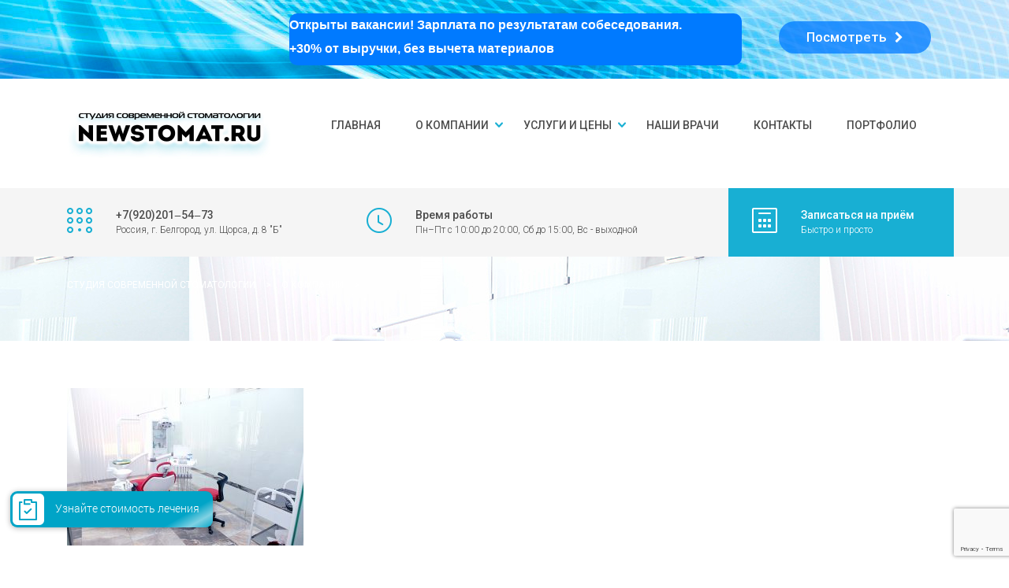

--- FILE ---
content_type: text/html; charset=UTF-8
request_url: https://newstomat.ru/o-kompanii/oimg1/
body_size: 16916
content:
<!DOCTYPE html>
<html dir="ltr" lang="ru-RU" prefix="og: https://ogp.me/ns#" class="no-js">
<head>
	<meta charset="UTF-8">
	<meta name="viewport" content="width=device-width, initial-scale=1">
	<link rel="profile" href="http://gmpg.org/xfn/11">
	<link rel="pingback" href="https://newstomat.ru/xmlrpc.php">
	<title>| Студия современной стоматологии</title>
<style type="text/css">
/* Light Color */
body #booked-profile-page input[type=submit].button-primary:hover,
body table.booked-calendar input[type=submit].button-primary:hover,
body .booked-modal input[type=submit].button-primary:hover,
body table.booked-calendar thead,
body table.booked-calendar thead th,
body table.booked-calendar .booked-appt-list .timeslot .timeslot-people button:hover,
body #booked-profile-page .booked-profile-appt-list .appt-block .google-cal-button,
body #booked-profile-page .booked-profile-header
{ background:#c4f2d4 !important; }

body #booked-profile-page input[type=submit].button-primary:hover,
body table.booked-calendar input[type=submit].button-primary:hover,
body .booked-modal input[type=submit].button-primary:hover,
body table.booked-calendar th,
body table.booked-calendar .booked-appt-list .timeslot .timeslot-people button:hover,
body #booked-profile-page .booked-profile-appt-list .appt-block .google-cal-button,
body #booked-profile-page .booked-profile-header
{ border-color:#c4f2d4 !important; }


/* Dark Color */
body table.booked-calendar tr.days,
body table.booked-calendar tr.days th,
body .booked-calendarSwitcher,
body .booked-calendarSwitcher select
{ background:#039146 !important; }

body table.booked-calendar tr.days th
{ border-color:#039146 !important; }


/* Primary Button Color */
body #booked-profile-page input[type=submit].button-primary,
body table.booked-calendar input[type=submit].button-primary,
body .booked-modal input[type=submit].button-primary,
body table.booked-calendar .booked-appt-list .timeslot .timeslot-people button,
body #booked-profile-page .booked-profile-appt-list .appt-block.approved .status-block
{ background:#0bbe5f; }

body #booked-profile-page input[type=submit].button-primary,
body table.booked-calendar input[type=submit].button-primary,
body .booked-modal input[type=submit].button-primary,
body table.booked-calendar .booked-appt-list .timeslot .timeslot-people button
{ border-color:#0bbe5f; }</style>                        <script>
                            /* You can add more configuration options to webfontloader by previously defining the WebFontConfig with your options */
                            if ( typeof WebFontConfig === "undefined" ) {
                                WebFontConfig = new Object();
                            }
                            WebFontConfig['google'] = {families: ['Roboto:100,300,400,500,700,900,100italic,300italic,400italic,500italic,700italic,900italic', 'Playfair+Display:400,700,900,400italic,700italic,900italic']};

                            (function() {
                                var wf = document.createElement( 'script' );
                                wf.src = 'https://ajax.googleapis.com/ajax/libs/webfont/1.5.3/webfont.js';
                                wf.type = 'text/javascript';
                                wf.async = 'true';
                                var s = document.getElementsByTagName( 'script' )[0];
                                s.parentNode.insertBefore( wf, s );
                            })();
                        </script>
                        
		<!-- All in One SEO 4.9.3 - aioseo.com -->
	<meta name="robots" content="max-image-preview:large" />
	<link rel="canonical" href="https://newstomat.ru/o-kompanii/oimg1/" />
	<meta name="generator" content="All in One SEO (AIOSEO) 4.9.3" />
		<meta property="og:locale" content="ru_RU" />
		<meta property="og:site_name" content="Студия современной стоматологии |" />
		<meta property="og:type" content="article" />
		<meta property="og:title" content="| Студия современной стоматологии" />
		<meta property="og:url" content="https://newstomat.ru/o-kompanii/oimg1/" />
		<meta property="article:published_time" content="2016-09-24T20:09:58+00:00" />
		<meta property="article:modified_time" content="2016-09-24T20:10:05+00:00" />
		<meta name="twitter:card" content="summary" />
		<meta name="twitter:title" content="| Студия современной стоматологии" />
		<script type="application/ld+json" class="aioseo-schema">
			{"@context":"https:\/\/schema.org","@graph":[{"@type":"BreadcrumbList","@id":"https:\/\/newstomat.ru\/o-kompanii\/oimg1\/#breadcrumblist","itemListElement":[{"@type":"ListItem","@id":"https:\/\/newstomat.ru#listItem","position":1,"name":"\u0413\u043b\u0430\u0432\u043d\u0430\u044f","item":"https:\/\/newstomat.ru"},{"@type":"ListItem","@id":"https:\/\/newstomat.ru\/o-kompanii\/oimg1\/#listItem","position":2,"previousItem":{"@type":"ListItem","@id":"https:\/\/newstomat.ru#listItem","name":"\u0413\u043b\u0430\u0432\u043d\u0430\u044f"}}]},{"@type":"ItemPage","@id":"https:\/\/newstomat.ru\/o-kompanii\/oimg1\/#itempage","url":"https:\/\/newstomat.ru\/o-kompanii\/oimg1\/","name":"| \u0421\u0442\u0443\u0434\u0438\u044f \u0441\u043e\u0432\u0440\u0435\u043c\u0435\u043d\u043d\u043e\u0439 \u0441\u0442\u043e\u043c\u0430\u0442\u043e\u043b\u043e\u0433\u0438\u0438","inLanguage":"ru-RU","isPartOf":{"@id":"https:\/\/newstomat.ru\/#website"},"breadcrumb":{"@id":"https:\/\/newstomat.ru\/o-kompanii\/oimg1\/#breadcrumblist"},"author":{"@id":"https:\/\/newstomat.ru\/author\/admin\/#author"},"creator":{"@id":"https:\/\/newstomat.ru\/author\/admin\/#author"},"datePublished":"2016-09-24T23:09:58+03:00","dateModified":"2016-09-24T23:10:05+03:00"},{"@type":"Organization","@id":"https:\/\/newstomat.ru\/#organization","name":"\u0421\u0442\u0443\u0434\u0438\u044f \u0441\u043e\u0432\u0440\u0435\u043c\u0435\u043d\u043d\u043e\u0439 \u0441\u0442\u043e\u043c\u0430\u0442\u043e\u043b\u043e\u0433\u0438\u0438","url":"https:\/\/newstomat.ru\/"},{"@type":"Person","@id":"https:\/\/newstomat.ru\/author\/admin\/#author","url":"https:\/\/newstomat.ru\/author\/admin\/","name":"admin"},{"@type":"WebSite","@id":"https:\/\/newstomat.ru\/#website","url":"https:\/\/newstomat.ru\/","name":"\u0421\u0442\u0443\u0434\u0438\u044f \u0441\u043e\u0432\u0440\u0435\u043c\u0435\u043d\u043d\u043e\u0439 \u0441\u0442\u043e\u043c\u0430\u0442\u043e\u043b\u043e\u0433\u0438\u0438","inLanguage":"ru-RU","publisher":{"@id":"https:\/\/newstomat.ru\/#organization"}}]}
		</script>
		<!-- All in One SEO -->

<link rel='dns-prefetch' href='//www.google.com' />
<link rel='dns-prefetch' href='//fonts.googleapis.com' />
<link rel='dns-prefetch' href='//maxcdn.bootstrapcdn.com' />
<link rel='dns-prefetch' href='//s.w.org' />
<link rel="alternate" type="application/rss+xml" title="Студия современной стоматологии &raquo; Лента" href="https://newstomat.ru/feed/" />
<link rel="alternate" type="application/rss+xml" title="Студия современной стоматологии &raquo; Лента комментариев" href="https://newstomat.ru/comments/feed/" />
		<!-- This site uses the Google Analytics by MonsterInsights plugin v8.7.0 - Using Analytics tracking - https://www.monsterinsights.com/ -->
							<script src="//www.googletagmanager.com/gtag/js?id=UA-170292044-1"  data-cfasync="false" data-wpfc-render="false" type="text/javascript" async></script>
			<script data-cfasync="false" data-wpfc-render="false" type="text/javascript">
				var mi_version = '8.7.0';
				var mi_track_user = true;
				var mi_no_track_reason = '';
				
								var disableStrs = [
															'ga-disable-UA-170292044-1',
									];

				/* Function to detect opted out users */
				function __gtagTrackerIsOptedOut() {
					for ( var index = 0; index < disableStrs.length; index++ ) {
						if ( document.cookie.indexOf( disableStrs[ index ] + '=true' ) > -1 ) {
							return true;
						}
					}

					return false;
				}

				/* Disable tracking if the opt-out cookie exists. */
				if ( __gtagTrackerIsOptedOut() ) {
					for ( var index = 0; index < disableStrs.length; index++ ) {
						window[ disableStrs[ index ] ] = true;
					}
				}

				/* Opt-out function */
				function __gtagTrackerOptout() {
					for ( var index = 0; index < disableStrs.length; index++ ) {
						document.cookie = disableStrs[ index ] + '=true; expires=Thu, 31 Dec 2099 23:59:59 UTC; path=/';
						window[ disableStrs[ index ] ] = true;
					}
				}

				if ( 'undefined' === typeof gaOptout ) {
					function gaOptout() {
						__gtagTrackerOptout();
					}
				}
								window.dataLayer = window.dataLayer || [];

				window.MonsterInsightsDualTracker = {
					helpers: {},
					trackers: {},
				};
				if ( mi_track_user ) {
					function __gtagDataLayer() {
						dataLayer.push( arguments );
					}

					function __gtagTracker( type, name, parameters ) {
						if (!parameters) {
							parameters = {};
						}

						if (parameters.send_to) {
							__gtagDataLayer.apply( null, arguments );
							return;
						}

						if ( type === 'event' ) {
							
															parameters.send_to = monsterinsights_frontend.ua;
								__gtagDataLayer( type, name, parameters );
													} else {
							__gtagDataLayer.apply( null, arguments );
						}
					}
					__gtagTracker( 'js', new Date() );
					__gtagTracker( 'set', {
						'developer_id.dZGIzZG' : true,
											} );
															__gtagTracker( 'config', 'UA-170292044-1', {"forceSSL":"true","link_attribution":"true"} );
										window.gtag = __gtagTracker;											(function () {
							/* https://developers.google.com/analytics/devguides/collection/analyticsjs/ */
							/* ga and __gaTracker compatibility shim. */
							var noopfn = function () {
								return null;
							};
							var newtracker = function () {
								return new Tracker();
							};
							var Tracker = function () {
								return null;
							};
							var p = Tracker.prototype;
							p.get = noopfn;
							p.set = noopfn;
							p.send = function (){
								var args = Array.prototype.slice.call(arguments);
								args.unshift( 'send' );
								__gaTracker.apply(null, args);
							};
							var __gaTracker = function () {
								var len = arguments.length;
								if ( len === 0 ) {
									return;
								}
								var f = arguments[len - 1];
								if ( typeof f !== 'object' || f === null || typeof f.hitCallback !== 'function' ) {
									if ( 'send' === arguments[0] ) {
										var hitConverted, hitObject = false, action;
										if ( 'event' === arguments[1] ) {
											if ( 'undefined' !== typeof arguments[3] ) {
												hitObject = {
													'eventAction': arguments[3],
													'eventCategory': arguments[2],
													'eventLabel': arguments[4],
													'value': arguments[5] ? arguments[5] : 1,
												}
											}
										}
										if ( 'pageview' === arguments[1] ) {
											if ( 'undefined' !== typeof arguments[2] ) {
												hitObject = {
													'eventAction': 'page_view',
													'page_path' : arguments[2],
												}
											}
										}
										if ( typeof arguments[2] === 'object' ) {
											hitObject = arguments[2];
										}
										if ( typeof arguments[5] === 'object' ) {
											Object.assign( hitObject, arguments[5] );
										}
										if ( 'undefined' !== typeof arguments[1].hitType ) {
											hitObject = arguments[1];
											if ( 'pageview' === hitObject.hitType ) {
												hitObject.eventAction = 'page_view';
											}
										}
										if ( hitObject ) {
											action = 'timing' === arguments[1].hitType ? 'timing_complete' : hitObject.eventAction;
											hitConverted = mapArgs( hitObject );
											__gtagTracker( 'event', action, hitConverted );
										}
									}
									return;
								}

								function mapArgs( args ) {
									var arg, hit = {};
									var gaMap = {
										'eventCategory': 'event_category',
										'eventAction': 'event_action',
										'eventLabel': 'event_label',
										'eventValue': 'event_value',
										'nonInteraction': 'non_interaction',
										'timingCategory': 'event_category',
										'timingVar': 'name',
										'timingValue': 'value',
										'timingLabel': 'event_label',
										'page' : 'page_path',
										'location' : 'page_location',
										'title' : 'page_title',
									};
									for ( arg in args ) {
																				if ( ! ( ! args.hasOwnProperty(arg) || ! gaMap.hasOwnProperty(arg) ) ) {
											hit[gaMap[arg]] = args[arg];
										} else {
											hit[arg] = args[arg];
										}
									}
									return hit;
								}

								try {
									f.hitCallback();
								} catch ( ex ) {
								}
							};
							__gaTracker.create = newtracker;
							__gaTracker.getByName = newtracker;
							__gaTracker.getAll = function () {
								return [];
							};
							__gaTracker.remove = noopfn;
							__gaTracker.loaded = true;
							window['__gaTracker'] = __gaTracker;
						})();
									} else {
										console.log( "" );
					( function () {
							function __gtagTracker() {
								return null;
							}
							window['__gtagTracker'] = __gtagTracker;
							window['gtag'] = __gtagTracker;
					} )();
									}
			</script>
				<!-- / Google Analytics by MonsterInsights -->
		<script type="text/javascript">
window._wpemojiSettings = {"baseUrl":"https:\/\/s.w.org\/images\/core\/emoji\/13.1.0\/72x72\/","ext":".png","svgUrl":"https:\/\/s.w.org\/images\/core\/emoji\/13.1.0\/svg\/","svgExt":".svg","source":{"concatemoji":"https:\/\/newstomat.ru\/wp-includes\/js\/wp-emoji-release.min.js?ver=e1ae14640e19285473ac65dfdf2fb548"}};
/*! This file is auto-generated */
!function(e,a,t){var n,r,o,i=a.createElement("canvas"),p=i.getContext&&i.getContext("2d");function s(e,t){var a=String.fromCharCode;p.clearRect(0,0,i.width,i.height),p.fillText(a.apply(this,e),0,0);e=i.toDataURL();return p.clearRect(0,0,i.width,i.height),p.fillText(a.apply(this,t),0,0),e===i.toDataURL()}function c(e){var t=a.createElement("script");t.src=e,t.defer=t.type="text/javascript",a.getElementsByTagName("head")[0].appendChild(t)}for(o=Array("flag","emoji"),t.supports={everything:!0,everythingExceptFlag:!0},r=0;r<o.length;r++)t.supports[o[r]]=function(e){if(!p||!p.fillText)return!1;switch(p.textBaseline="top",p.font="600 32px Arial",e){case"flag":return s([127987,65039,8205,9895,65039],[127987,65039,8203,9895,65039])?!1:!s([55356,56826,55356,56819],[55356,56826,8203,55356,56819])&&!s([55356,57332,56128,56423,56128,56418,56128,56421,56128,56430,56128,56423,56128,56447],[55356,57332,8203,56128,56423,8203,56128,56418,8203,56128,56421,8203,56128,56430,8203,56128,56423,8203,56128,56447]);case"emoji":return!s([10084,65039,8205,55357,56613],[10084,65039,8203,55357,56613])}return!1}(o[r]),t.supports.everything=t.supports.everything&&t.supports[o[r]],"flag"!==o[r]&&(t.supports.everythingExceptFlag=t.supports.everythingExceptFlag&&t.supports[o[r]]);t.supports.everythingExceptFlag=t.supports.everythingExceptFlag&&!t.supports.flag,t.DOMReady=!1,t.readyCallback=function(){t.DOMReady=!0},t.supports.everything||(n=function(){t.readyCallback()},a.addEventListener?(a.addEventListener("DOMContentLoaded",n,!1),e.addEventListener("load",n,!1)):(e.attachEvent("onload",n),a.attachEvent("onreadystatechange",function(){"complete"===a.readyState&&t.readyCallback()})),(n=t.source||{}).concatemoji?c(n.concatemoji):n.wpemoji&&n.twemoji&&(c(n.twemoji),c(n.wpemoji)))}(window,document,window._wpemojiSettings);
</script>
<style type="text/css">
img.wp-smiley,
img.emoji {
	display: inline !important;
	border: none !important;
	box-shadow: none !important;
	height: 1em !important;
	width: 1em !important;
	margin: 0 0.07em !important;
	vertical-align: -0.1em !important;
	background: none !important;
	padding: 0 !important;
}
</style>
	<link rel='stylesheet' id='wp-block-library-css'  href='https://newstomat.ru/wp-includes/css/dist/block-library/style.min.css?ver=e1ae14640e19285473ac65dfdf2fb548' type='text/css' media='all' />
<link rel='stylesheet' id='aioseo/css/src/vue/standalone/blocks/table-of-contents/global.scss-css'  href='https://newstomat.ru/wp-content/plugins/all-in-one-seo-pack/dist/Lite/assets/css/table-of-contents/global.e90f6d47.css?ver=4.9.3' type='text/css' media='all' />
<style id='global-styles-inline-css' type='text/css'>
body{--wp--preset--color--black: #000000;--wp--preset--color--cyan-bluish-gray: #abb8c3;--wp--preset--color--white: #ffffff;--wp--preset--color--pale-pink: #f78da7;--wp--preset--color--vivid-red: #cf2e2e;--wp--preset--color--luminous-vivid-orange: #ff6900;--wp--preset--color--luminous-vivid-amber: #fcb900;--wp--preset--color--light-green-cyan: #7bdcb5;--wp--preset--color--vivid-green-cyan: #00d084;--wp--preset--color--pale-cyan-blue: #8ed1fc;--wp--preset--color--vivid-cyan-blue: #0693e3;--wp--preset--color--vivid-purple: #9b51e0;--wp--preset--gradient--vivid-cyan-blue-to-vivid-purple: linear-gradient(135deg,rgba(6,147,227,1) 0%,rgb(155,81,224) 100%);--wp--preset--gradient--light-green-cyan-to-vivid-green-cyan: linear-gradient(135deg,rgb(122,220,180) 0%,rgb(0,208,130) 100%);--wp--preset--gradient--luminous-vivid-amber-to-luminous-vivid-orange: linear-gradient(135deg,rgba(252,185,0,1) 0%,rgba(255,105,0,1) 100%);--wp--preset--gradient--luminous-vivid-orange-to-vivid-red: linear-gradient(135deg,rgba(255,105,0,1) 0%,rgb(207,46,46) 100%);--wp--preset--gradient--very-light-gray-to-cyan-bluish-gray: linear-gradient(135deg,rgb(238,238,238) 0%,rgb(169,184,195) 100%);--wp--preset--gradient--cool-to-warm-spectrum: linear-gradient(135deg,rgb(74,234,220) 0%,rgb(151,120,209) 20%,rgb(207,42,186) 40%,rgb(238,44,130) 60%,rgb(251,105,98) 80%,rgb(254,248,76) 100%);--wp--preset--gradient--blush-light-purple: linear-gradient(135deg,rgb(255,206,236) 0%,rgb(152,150,240) 100%);--wp--preset--gradient--blush-bordeaux: linear-gradient(135deg,rgb(254,205,165) 0%,rgb(254,45,45) 50%,rgb(107,0,62) 100%);--wp--preset--gradient--luminous-dusk: linear-gradient(135deg,rgb(255,203,112) 0%,rgb(199,81,192) 50%,rgb(65,88,208) 100%);--wp--preset--gradient--pale-ocean: linear-gradient(135deg,rgb(255,245,203) 0%,rgb(182,227,212) 50%,rgb(51,167,181) 100%);--wp--preset--gradient--electric-grass: linear-gradient(135deg,rgb(202,248,128) 0%,rgb(113,206,126) 100%);--wp--preset--gradient--midnight: linear-gradient(135deg,rgb(2,3,129) 0%,rgb(40,116,252) 100%);--wp--preset--duotone--dark-grayscale: url('#wp-duotone-dark-grayscale');--wp--preset--duotone--grayscale: url('#wp-duotone-grayscale');--wp--preset--duotone--purple-yellow: url('#wp-duotone-purple-yellow');--wp--preset--duotone--blue-red: url('#wp-duotone-blue-red');--wp--preset--duotone--midnight: url('#wp-duotone-midnight');--wp--preset--duotone--magenta-yellow: url('#wp-duotone-magenta-yellow');--wp--preset--duotone--purple-green: url('#wp-duotone-purple-green');--wp--preset--duotone--blue-orange: url('#wp-duotone-blue-orange');--wp--preset--font-size--small: 13px;--wp--preset--font-size--medium: 20px;--wp--preset--font-size--large: 36px;--wp--preset--font-size--x-large: 42px;}.has-black-color{color: var(--wp--preset--color--black) !important;}.has-cyan-bluish-gray-color{color: var(--wp--preset--color--cyan-bluish-gray) !important;}.has-white-color{color: var(--wp--preset--color--white) !important;}.has-pale-pink-color{color: var(--wp--preset--color--pale-pink) !important;}.has-vivid-red-color{color: var(--wp--preset--color--vivid-red) !important;}.has-luminous-vivid-orange-color{color: var(--wp--preset--color--luminous-vivid-orange) !important;}.has-luminous-vivid-amber-color{color: var(--wp--preset--color--luminous-vivid-amber) !important;}.has-light-green-cyan-color{color: var(--wp--preset--color--light-green-cyan) !important;}.has-vivid-green-cyan-color{color: var(--wp--preset--color--vivid-green-cyan) !important;}.has-pale-cyan-blue-color{color: var(--wp--preset--color--pale-cyan-blue) !important;}.has-vivid-cyan-blue-color{color: var(--wp--preset--color--vivid-cyan-blue) !important;}.has-vivid-purple-color{color: var(--wp--preset--color--vivid-purple) !important;}.has-black-background-color{background-color: var(--wp--preset--color--black) !important;}.has-cyan-bluish-gray-background-color{background-color: var(--wp--preset--color--cyan-bluish-gray) !important;}.has-white-background-color{background-color: var(--wp--preset--color--white) !important;}.has-pale-pink-background-color{background-color: var(--wp--preset--color--pale-pink) !important;}.has-vivid-red-background-color{background-color: var(--wp--preset--color--vivid-red) !important;}.has-luminous-vivid-orange-background-color{background-color: var(--wp--preset--color--luminous-vivid-orange) !important;}.has-luminous-vivid-amber-background-color{background-color: var(--wp--preset--color--luminous-vivid-amber) !important;}.has-light-green-cyan-background-color{background-color: var(--wp--preset--color--light-green-cyan) !important;}.has-vivid-green-cyan-background-color{background-color: var(--wp--preset--color--vivid-green-cyan) !important;}.has-pale-cyan-blue-background-color{background-color: var(--wp--preset--color--pale-cyan-blue) !important;}.has-vivid-cyan-blue-background-color{background-color: var(--wp--preset--color--vivid-cyan-blue) !important;}.has-vivid-purple-background-color{background-color: var(--wp--preset--color--vivid-purple) !important;}.has-black-border-color{border-color: var(--wp--preset--color--black) !important;}.has-cyan-bluish-gray-border-color{border-color: var(--wp--preset--color--cyan-bluish-gray) !important;}.has-white-border-color{border-color: var(--wp--preset--color--white) !important;}.has-pale-pink-border-color{border-color: var(--wp--preset--color--pale-pink) !important;}.has-vivid-red-border-color{border-color: var(--wp--preset--color--vivid-red) !important;}.has-luminous-vivid-orange-border-color{border-color: var(--wp--preset--color--luminous-vivid-orange) !important;}.has-luminous-vivid-amber-border-color{border-color: var(--wp--preset--color--luminous-vivid-amber) !important;}.has-light-green-cyan-border-color{border-color: var(--wp--preset--color--light-green-cyan) !important;}.has-vivid-green-cyan-border-color{border-color: var(--wp--preset--color--vivid-green-cyan) !important;}.has-pale-cyan-blue-border-color{border-color: var(--wp--preset--color--pale-cyan-blue) !important;}.has-vivid-cyan-blue-border-color{border-color: var(--wp--preset--color--vivid-cyan-blue) !important;}.has-vivid-purple-border-color{border-color: var(--wp--preset--color--vivid-purple) !important;}.has-vivid-cyan-blue-to-vivid-purple-gradient-background{background: var(--wp--preset--gradient--vivid-cyan-blue-to-vivid-purple) !important;}.has-light-green-cyan-to-vivid-green-cyan-gradient-background{background: var(--wp--preset--gradient--light-green-cyan-to-vivid-green-cyan) !important;}.has-luminous-vivid-amber-to-luminous-vivid-orange-gradient-background{background: var(--wp--preset--gradient--luminous-vivid-amber-to-luminous-vivid-orange) !important;}.has-luminous-vivid-orange-to-vivid-red-gradient-background{background: var(--wp--preset--gradient--luminous-vivid-orange-to-vivid-red) !important;}.has-very-light-gray-to-cyan-bluish-gray-gradient-background{background: var(--wp--preset--gradient--very-light-gray-to-cyan-bluish-gray) !important;}.has-cool-to-warm-spectrum-gradient-background{background: var(--wp--preset--gradient--cool-to-warm-spectrum) !important;}.has-blush-light-purple-gradient-background{background: var(--wp--preset--gradient--blush-light-purple) !important;}.has-blush-bordeaux-gradient-background{background: var(--wp--preset--gradient--blush-bordeaux) !important;}.has-luminous-dusk-gradient-background{background: var(--wp--preset--gradient--luminous-dusk) !important;}.has-pale-ocean-gradient-background{background: var(--wp--preset--gradient--pale-ocean) !important;}.has-electric-grass-gradient-background{background: var(--wp--preset--gradient--electric-grass) !important;}.has-midnight-gradient-background{background: var(--wp--preset--gradient--midnight) !important;}.has-small-font-size{font-size: var(--wp--preset--font-size--small) !important;}.has-medium-font-size{font-size: var(--wp--preset--font-size--medium) !important;}.has-large-font-size{font-size: var(--wp--preset--font-size--large) !important;}.has-x-large-font-size{font-size: var(--wp--preset--font-size--x-large) !important;}
</style>
<link rel='stylesheet' id='booked-gf-css'  href='//fonts.googleapis.com/css?family=Open+Sans%3A600%2C400%7CMontserrat%3A700%2C400&#038;subset=cyrillic%2Ccyrillic-ext%2Clatin%2Cgreek-ext%2Cgreek%2Clatin-ext%2Cvietnamese&#038;ver=1.6.10' type='text/css' media='all' />
<link rel='stylesheet' id='booked-fontawesome-css'  href='//maxcdn.bootstrapcdn.com/font-awesome/4.3.0/css/font-awesome.min.css?ver=4.3.0' type='text/css' media='all' />
<link rel='stylesheet' id='booked-tooltipster-css'  href='https://newstomat.ru/wp-content/plugins/booked/js/tooltipster/css/tooltipster.css?ver=3.3.0' type='text/css' media='all' />
<link rel='stylesheet' id='booked-tooltipster-theme-css'  href='https://newstomat.ru/wp-content/plugins/booked/js/tooltipster/css/themes/tooltipster-light.css?ver=3.3.0' type='text/css' media='all' />
<link rel='stylesheet' id='booked-animations-css'  href='https://newstomat.ru/wp-content/plugins/booked/css/animations.css?ver=1.6.10' type='text/css' media='all' />
<link rel='stylesheet' id='booked-styles-css'  href='https://newstomat.ru/wp-content/plugins/booked/css/styles.css?ver=1.6.10' type='text/css' media='all' />
<link rel='stylesheet' id='booked-responsive-css'  href='https://newstomat.ru/wp-content/plugins/booked/css/responsive.css?ver=1.6.10' type='text/css' media='all' />
<link rel='stylesheet' id='contact-form-7-css'  href='https://newstomat.ru/wp-content/plugins/contact-form-7/includes/css/styles.css?ver=5.6.3' type='text/css' media='all' />
<link rel='stylesheet' id='rs-plugin-settings-css'  href='https://newstomat.ru/wp-content/plugins/revslider/public/assets/css/settings.css?ver=5.4.8' type='text/css' media='all' />
<style id='rs-plugin-settings-inline-css' type='text/css'>
.tp-caption a{color:#ff7302;text-shadow:none;-webkit-transition:all 0.2s ease-out;-moz-transition:all 0.2s ease-out;-o-transition:all 0.2s ease-out;-ms-transition:all 0.2s ease-out}.tp-caption a:hover{color:#ffa902}
</style>
<link rel='stylesheet' id='arconix-portfolio-css'  href='https://newstomat.ru/wp-content/plugins/arconix-portfolio/includes/css/arconix-portfolio.css?ver=1.6.0' type='text/css' media='all' />
<link rel='stylesheet' id='stm_bootstrap.min.css-css'  href='https://newstomat.ru/wp-content/themes/dent-all/assets/css/bootstrap.min.css?ver=1.1' type='text/css' media='all' />
<link rel='stylesheet' id='stm_font-awesome.min.css-css'  href='https://newstomat.ru/wp-content/themes/dent-all/assets/css/font-awesome.min.css?ver=1.1' type='text/css' media='all' />
<link rel='stylesheet' id='stm_stm-icomoon.css-css'  href='https://newstomat.ru/wp-content/themes/dent-all/assets/css/stm-icomoon.css?ver=1.1' type='text/css' media='all' />
<link rel='stylesheet' id='stm_jquery-ui.min.css-css'  href='https://newstomat.ru/wp-content/themes/dent-all/assets/css/jquery-ui.min.css?ver=1.1' type='text/css' media='all' />
<link rel='stylesheet' id='stm_jquery-ui.datepicker.min.css-css'  href='https://newstomat.ru/wp-content/themes/dent-all/assets/css/jquery-ui.datepicker.min.css?ver=1.1' type='text/css' media='all' />
<link rel='stylesheet' id='stm_jquery-ui.slider.min.css-css'  href='https://newstomat.ru/wp-content/themes/dent-all/assets/css/jquery-ui.slider.min.css?ver=1.1' type='text/css' media='all' />
<link rel='stylesheet' id='stm_jquery-ui-timepicker-addon.min.css-css'  href='https://newstomat.ru/wp-content/themes/dent-all/assets/css/jquery-ui-timepicker-addon.min.css?ver=1.1' type='text/css' media='all' />
<link rel='stylesheet' id='stm_jquery.fancybox.css-css'  href='https://newstomat.ru/wp-content/themes/dent-all/assets/css/jquery.fancybox.css?ver=1.1' type='text/css' media='all' />
<link rel='stylesheet' id='stm_select2.css-css'  href='https://newstomat.ru/wp-content/themes/dent-all/assets/css/select2.css?ver=1.1' type='text/css' media='all' />
<link rel='stylesheet' id='stm_theme-style-css'  href='https://newstomat.ru/wp-content/themes/dent-all/style.css?ver=1.1' type='text/css' media='all' />
<style id='stm_theme-style-inline-css' type='text/css'>
.title_box{ background-image: url(https://newstomat.ru/wp-content/uploads/2016/09/Oimg1.jpg); }
</style>
<script type='text/javascript' src='https://newstomat.ru/wp-includes/js/jquery/jquery.min.js?ver=3.6.0' id='jquery-core-js'></script>
<script type='text/javascript' src='https://newstomat.ru/wp-includes/js/jquery/jquery-migrate.min.js?ver=3.3.2' id='jquery-migrate-js'></script>
<script type='text/javascript' src='https://newstomat.ru/wp-content/plugins/google-analytics-for-wordpress/assets/js/frontend-gtag.min.js?ver=8.7.0' id='monsterinsights-frontend-script-js'></script>
<script data-cfasync="false" data-wpfc-render="false" type="text/javascript" id='monsterinsights-frontend-script-js-extra'>/* <![CDATA[ */
var monsterinsights_frontend = {"js_events_tracking":"true","download_extensions":"doc,pdf,ppt,zip,xls,docx,pptx,xlsx","inbound_paths":"[{\"path\":\"\\\/go\\\/\",\"label\":\"affiliate\"},{\"path\":\"\\\/recommend\\\/\",\"label\":\"affiliate\"}]","home_url":"https:\/\/newstomat.ru","hash_tracking":"false","ua":"UA-170292044-1","v4_id":""};/* ]]> */
</script>
<script type='text/javascript' src='https://newstomat.ru/wp-content/plugins/revslider/public/assets/js/jquery.themepunch.tools.min.js?ver=5.4.8' id='tp-tools-js'></script>
<script type='text/javascript' src='https://newstomat.ru/wp-content/plugins/revslider/public/assets/js/jquery.themepunch.revolution.min.js?ver=5.4.8' id='revmin-js'></script>

			<script type="text/javascript">					var profilePage = false;
					
				// Set some defaults
				var timeFormat = 'H:i';
				var timeInterval = 60;

				var i18n_confirm_appt_delete 		= 'Are you sure you want to cancel this appointment?',
					i18n_please_wait 				= 'Please wait...',
					i18n_wrong_username_pass 		= 'Wrong username/password combination.',
					i18n_request_appointment		= 'Request Appointment',
					i18n_fill_out_required_fields 	= 'Please fill out all required fields.',
					i18n_appt_required_fields		= 'A first name and an email address are required fields.';

			</script>

		<link rel="https://api.w.org/" href="https://newstomat.ru/wp-json/" /><link rel="alternate" type="application/json" href="https://newstomat.ru/wp-json/wp/v2/media/1554" /><link rel="EditURI" type="application/rsd+xml" title="RSD" href="https://newstomat.ru/xmlrpc.php?rsd" />
<link rel="wlwmanifest" type="application/wlwmanifest+xml" href="https://newstomat.ru/wp-includes/wlwmanifest.xml" /> 

<link rel='shortlink' href='https://newstomat.ru/?p=1554' />
<link rel="alternate" type="application/json+oembed" href="https://newstomat.ru/wp-json/oembed/1.0/embed?url=https%3A%2F%2Fnewstomat.ru%2Fo-kompanii%2Foimg1%2F" />
<link rel="alternate" type="text/xml+oembed" href="https://newstomat.ru/wp-json/oembed/1.0/embed?url=https%3A%2F%2Fnewstomat.ru%2Fo-kompanii%2Foimg1%2F&#038;format=xml" />
<script type="text/javascript">
(function(url){
	if(/(?:Chrome\/26\.0\.1410\.63 Safari\/537\.31|WordfenceTestMonBot)/.test(navigator.userAgent)){ return; }
	var addEvent = function(evt, handler) {
		if (window.addEventListener) {
			document.addEventListener(evt, handler, false);
		} else if (window.attachEvent) {
			document.attachEvent('on' + evt, handler);
		}
	};
	var removeEvent = function(evt, handler) {
		if (window.removeEventListener) {
			document.removeEventListener(evt, handler, false);
		} else if (window.detachEvent) {
			document.detachEvent('on' + evt, handler);
		}
	};
	var evts = 'contextmenu dblclick drag dragend dragenter dragleave dragover dragstart drop keydown keypress keyup mousedown mousemove mouseout mouseover mouseup mousewheel scroll'.split(' ');
	var logHuman = function() {
		if (window.wfLogHumanRan) { return; }
		window.wfLogHumanRan = true;
		var wfscr = document.createElement('script');
		wfscr.type = 'text/javascript';
		wfscr.async = true;
		wfscr.src = url + '&r=' + Math.random();
		(document.getElementsByTagName('head')[0]||document.getElementsByTagName('body')[0]).appendChild(wfscr);
		for (var i = 0; i < evts.length; i++) {
			removeEvent(evts[i], logHuman);
		}
	};
	for (var i = 0; i < evts.length; i++) {
		addEvent(evts[i], logHuman);
	}
})('//newstomat.ru/?wordfence_lh=1&hid=71915BB4292A897E129E8B0D08977A94');
</script><link rel="shortcut icon" type="image/png" href="https://newstomat.ru/wp-content/themes/dent-all/favicon.png" />
		<script type="text/javascript">
			var ajaxurl = 'https://newstomat.ru/wp-admin/admin-ajax.php';
		</script>
		<style type="text/css">.recentcomments a{display:inline !important;padding:0 !important;margin:0 !important;}</style><meta name="generator" content="Powered by WPBakery Page Builder - drag and drop page builder for WordPress."/>
<script type="text/javascript">!function(f,b,e,v,n,t,s){if(f.fbq)return;n=f.fbq=function(){n.callMethod?n.callMethod.apply(n,arguments):n.queue.push(arguments)};if(!f._fbq)f._fbq=n;n.push=n;n.loaded=!0;n.version='2.0';n.queue=[];t=b.createElement(e);t.async=!0;t.src=v;s=b.getElementsByTagName(e)[0];s.parentNode.insertBefore(t,s)}(window,document,'script','https://connect.facebook.net/en_US/fbevents.js'); fbq('init', '574896963733612');fbq('track', 'PageView');</script><noscript><img height="1" width="1" src="https://www.facebook.com/tr?id=574896963733612&ev=PageView&noscript=1"/></noscript><meta name="generator" content="Powered by Slider Revolution 5.4.8 - responsive, Mobile-Friendly Slider Plugin for WordPress with comfortable drag and drop interface." />
<script type="text/javascript">function setREVStartSize(e){									
						try{ e.c=jQuery(e.c);var i=jQuery(window).width(),t=9999,r=0,n=0,l=0,f=0,s=0,h=0;
							if(e.responsiveLevels&&(jQuery.each(e.responsiveLevels,function(e,f){f>i&&(t=r=f,l=e),i>f&&f>r&&(r=f,n=e)}),t>r&&(l=n)),f=e.gridheight[l]||e.gridheight[0]||e.gridheight,s=e.gridwidth[l]||e.gridwidth[0]||e.gridwidth,h=i/s,h=h>1?1:h,f=Math.round(h*f),"fullscreen"==e.sliderLayout){var u=(e.c.width(),jQuery(window).height());if(void 0!=e.fullScreenOffsetContainer){var c=e.fullScreenOffsetContainer.split(",");if (c) jQuery.each(c,function(e,i){u=jQuery(i).length>0?u-jQuery(i).outerHeight(!0):u}),e.fullScreenOffset.split("%").length>1&&void 0!=e.fullScreenOffset&&e.fullScreenOffset.length>0?u-=jQuery(window).height()*parseInt(e.fullScreenOffset,0)/100:void 0!=e.fullScreenOffset&&e.fullScreenOffset.length>0&&(u-=parseInt(e.fullScreenOffset,0))}f=u}else void 0!=e.minHeight&&f<e.minHeight&&(f=e.minHeight);e.c.closest(".rev_slider_wrapper").css({height:f})					
						}catch(d){console.log("Failure at Presize of Slider:"+d)}						
					};</script>
		<style type="text/css" id="wp-custom-css">
			.katb_input_style {
	margin: 2rem 0 !important;
}

.katb_input_style form input,
.katb_input_style form textarea {
	box-sizing: border-box;
	padding: .5rem 1rem !important;
	border: 1px solid #337ab7;
}

.katb_input_style form input.katb_submit {
	padding: 1rem 2rem;
	background-color: #337ab7;
	text-transform: uppercase;
	color: white;
}

.katb_input_style form input.katb_reset {
	padding: 1rem 2rem;
	background-color: white;
	text-transform: uppercase;
	color: #337ab7;
}		</style>
		<style type="text/css" title="dynamic-css" class="options-output">.top_nav .logo img, .left_nav .logo img{height:90px;width:258px;}#footer .footer_widgets{background-color:#4C6575;}#footer .footer_widgets{color:#ffffff;}#footer .copyright{background-color:#395261;}#footer .copyright{color:#ffffff;}body, body table.booked-calendar td, body table.booked-calendar th{font-family:Roboto;color:#868686;font-size:16px;opacity: 1;visibility: visible;-webkit-transition: opacity 0.24s ease-in-out;-moz-transition: opacity 0.24s ease-in-out;transition: opacity 0.24s ease-in-out;}.wf-loading body, body table.booked-calendar td, body table.booked-calendar th,{opacity: 0;}.ie.wf-loading body, body table.booked-calendar td, body table.booked-calendar th,{visibility: hidden;}.additional_font, blockquote{font-family:"Playfair Display";font-style:normal;opacity: 1;visibility: visible;-webkit-transition: opacity 0.24s ease-in-out;-moz-transition: opacity 0.24s ease-in-out;transition: opacity 0.24s ease-in-out;}.wf-loading .additional_font, blockquote,{opacity: 0;}.ie.wf-loading .additional_font, blockquote,{visibility: hidden;}p{line-height:30px;font-size:18px;opacity: 1;visibility: visible;-webkit-transition: opacity 0.24s ease-in-out;-moz-transition: opacity 0.24s ease-in-out;transition: opacity 0.24s ease-in-out;}.wf-loading p,{opacity: 0;}.ie.wf-loading p,{visibility: hidden;}h1,.h1{font-family:Roboto;line-height:72px;font-weight:300;font-size:60px;opacity: 1;visibility: visible;-webkit-transition: opacity 0.24s ease-in-out;-moz-transition: opacity 0.24s ease-in-out;transition: opacity 0.24s ease-in-out;}.wf-loading h1,.h1,{opacity: 0;}.ie.wf-loading h1,.h1,{visibility: hidden;}h2,.h2{font-family:Roboto;line-height:60px;font-weight:300;font-size:48px;opacity: 1;visibility: visible;-webkit-transition: opacity 0.24s ease-in-out;-moz-transition: opacity 0.24s ease-in-out;transition: opacity 0.24s ease-in-out;}.wf-loading h2,.h2,{opacity: 0;}.ie.wf-loading h2,.h2,{visibility: hidden;}h3,.h3{font-family:Roboto;line-height:44px;font-weight:500;font-size:36px;opacity: 1;visibility: visible;-webkit-transition: opacity 0.24s ease-in-out;-moz-transition: opacity 0.24s ease-in-out;transition: opacity 0.24s ease-in-out;}.wf-loading h3,.h3,{opacity: 0;}.ie.wf-loading h3,.h3,{visibility: hidden;}h4,.h4{font-family:Roboto;line-height:30px;font-weight:500;font-size:24px;opacity: 1;visibility: visible;-webkit-transition: opacity 0.24s ease-in-out;-moz-transition: opacity 0.24s ease-in-out;transition: opacity 0.24s ease-in-out;}.wf-loading h4,.h4,{opacity: 0;}.ie.wf-loading h4,.h4,{visibility: hidden;}h5,.h5{font-family:Roboto;line-height:24px;font-weight:500;font-size:18px;opacity: 1;visibility: visible;-webkit-transition: opacity 0.24s ease-in-out;-moz-transition: opacity 0.24s ease-in-out;transition: opacity 0.24s ease-in-out;}.wf-loading h5,.h5,{opacity: 0;}.ie.wf-loading h5,.h5,{visibility: hidden;}h6,.h6{font-family:Roboto;line-height:20px;font-weight:500;font-size:14px;opacity: 1;visibility: visible;-webkit-transition: opacity 0.24s ease-in-out;-moz-transition: opacity 0.24s ease-in-out;transition: opacity 0.24s ease-in-out;}.wf-loading h6,.h6,{opacity: 0;}.ie.wf-loading h6,.h6,{visibility: hidden;}</style><noscript><style> .wpb_animate_when_almost_visible { opacity: 1; }</style></noscript>	<meta name="yandex-verification" content="1c2c346b195998e1" />
	<met a name="facebook-domain-verification" content="nilp5haggsldqqogoflgsuofpax7g7" />
</head>

<body class="attachment attachment-template-default attachmentid-1554 attachment-jpeg wpb-js-composer js-comp-ver-6.7.0 vc_responsive">
<div class="main">

	
	<div class="main_wrapper">
		<div class="wrapper">
			<header id="header">
									<div class="top_bar">
						<div class="container">
							<div class="row">

								<div class="col-lg-6 col-md-5 col-sm-12 col-xs-12">
									<div class="top_bar_left">

										
										
									</div>
								</div>

								<div class="col-lg-6 col-md-7 col-sm-12 col-xs-12">
									<div class="top_bar_right">

										
										
										
									</div>
								</div>

							</div>
						</div>
					</div>

									
					<div class="header-slider">
						<link href="https://fonts.googleapis.com/css?family=Roboto:500" rel="stylesheet" property="stylesheet" type="text/css" media="all">
<div id="rev_slider_4_1_wrapper" class="rev_slider_wrapper" data-source="gallery" style="margin:0px auto;background:transparent;padding:0px;margin-top:0px;margin-bottom:0px;height:100px;width:1920px;">
<!-- START REVOLUTION SLIDER 5.4.8  mode -->
	<div id="rev_slider_4_1" class="rev_slider" style="display:none;height:100px;width:1920px;" data-version="5.4.8">
<ul>	<!-- SLIDE  -->
	<li data-index="rs-46" data-transition="fade" data-slotamount="default" data-hideafterloop="0" data-hideslideonmobile="off"  data-easein="default" data-easeout="default" data-masterspeed="300"  data-link="/o-kompanii/vakansii/"  data-target="_blank"  data-rotate="0"  data-saveperformance="off"  data-title="Slide" data-param1="" data-param2="" data-param3="" data-param4="" data-param5="" data-param6="" data-param7="" data-param8="" data-param9="" data-param10="" data-description="">
		<!-- MAIN IMAGE -->
		<img src="https://newstomat.ru/wp-content/uploads/2022/02/preze-150.jpg"  alt="" title="preze-150"  width="1920" height="340" data-bgposition="0% 20%" data-bgfit="cover" data-bgrepeat="no-repeat" class="rev-slidebg" data-no-retina>
		<!-- LAYERS -->

		<!-- LAYER NR. 1 -->
		<div class="tp-caption very_big_white   tp-resizeme" 
			 id="slide-46-layer-1" 
			 data-x="['left','left','left','left']" data-hoffset="['367','367','367','-714']" 
			 data-y="['middle','middle','middle','middle']" data-voffset="['0','0','0','-19']" 
						data-fontsize="['16','16','16','12']"
			data-width="['574','574','574','462']"
			data-height="['66','66','66','72']"
			data-whitespace="nowrap"
 
			data-type="text" 
			data-responsive_offset="on" 

			data-frames='[{"delay":0,"speed":300,"frame":"0","from":"opacity:0;","to":"o:1;","ease":"Power3.easeInOut"},{"delay":"wait","speed":300,"frame":"999","to":"opacity:0;","ease":"Power3.easeInOut"}]'
			data-textAlign="['left','left','left','left']"
			data-paddingtop="[0,0,0,0]"
			data-paddingright="[4,4,4,4]"
			data-paddingbottom="[,,,]"
			data-paddingleft="[,,,]"

			style="z-index: 5; min-width: 574px; max-width: 574px; max-width: 66px; max-width: 66px; white-space: nowrap; font-size: 16px; line-height: 30px; letter-spacing: 0px;background-color:rgb(0,122,255);border-radius:10px 10px 10px 10px;cursor:pointer;">Открыты вакансии! Зарплата по результатам собеседования.<br>
+30% от выручки, без вычета материалов </div>

		<!-- LAYER NR. 2 -->
		<div class="tp-caption rev-btn rev-withicon " 
			 id="slide-46-layer-2" 
			 data-x="['left','left','left','left']" data-hoffset="['988','988','988','-571']" 
			 data-y="['middle','middle','middle','middle']" data-voffset="['-2','-2','-2','39']" 
						data-fontsize="['17','17','17','14']"
			data-width="none"
			data-height="none"
			data-whitespace="nowrap"
 
			data-type="button" 
			data-actions='[{"event":"click","action":"simplelink","target":"_blank","url":"\/o-kompanii\/vakansii\/","delay":""}]'
			data-responsive_offset="on" 
			data-responsive="off"
			data-frames='[{"delay":0,"speed":300,"frame":"0","from":"opacity:0;","to":"o:1;","ease":"Power3.easeInOut"},{"delay":"wait","speed":300,"frame":"999","to":"opacity:0;","ease":"Power3.easeInOut"},{"frame":"hover","speed":"0","ease":"Linear.easeNone","to":"o:1;rX:0;rY:0;rZ:0;z:0;","style":"c:rgba(0,0,0,1);bg:rgba(255,255,255,1);bs:solid;bw:0 0 0 0;"}]'
			data-textAlign="['left','left','left','left']"
			data-paddingtop="[12,12,12,12]"
			data-paddingright="[35,35,35,35]"
			data-paddingbottom="[12,12,12,12]"
			data-paddingleft="[35,35,35,35]"

			style="z-index: 6; white-space: nowrap; font-size: 17px; line-height: 17px; font-weight: 500; color: rgba(255,255,255,1); letter-spacing: px;font-family:Roboto;background-color:rgba(0,122,255,0.75);border-color:rgba(0,0,0,1);border-radius:30px 30px 30px 30px;outline:none;box-shadow:none;box-sizing:border-box;-moz-box-sizing:border-box;-webkit-box-sizing:border-box;cursor:pointer;">Посмотреть<i class="fa-icon-chevron-right"></i> </div>
	</li>
</ul>
<div class="tp-bannertimer tp-bottom" style="visibility: hidden !important;"></div>	</div>
<script>var htmlDiv = document.getElementById("rs-plugin-settings-inline-css"); var htmlDivCss=".tp-caption.very_big_white,.very_big_white{color:#fff;font-weight:800;font-size:60px;line-height:60px;font-family:Arial;border-width:0px;border-style:none;background-color:#000;position:absolute;text-shadow:none;white-space:nowrap;padding-top:1px}";
				if(htmlDiv) {
					htmlDiv.innerHTML = htmlDiv.innerHTML + htmlDivCss;
				}else{
					var htmlDiv = document.createElement("div");
					htmlDiv.innerHTML = "<style>" + htmlDivCss + "</style>";
					document.getElementsByTagName("head")[0].appendChild(htmlDiv.childNodes[0]);
				}
			</script>
		<script type="text/javascript">
if (setREVStartSize!==undefined) setREVStartSize(
	{c: '#rev_slider_4_1', responsiveLevels: [1240,1240,1240,480], gridwidth: [1920,1920,1920,480], gridheight: [100,100,100,120], sliderLayout: 'auto'});
			
var revapi4,
	tpj;	
(function() {			
	if (!/loaded|interactive|complete/.test(document.readyState)) document.addEventListener("DOMContentLoaded",onLoad); else onLoad();	
	function onLoad() {				
		if (tpj===undefined) { tpj = jQuery; if("off" == "on") tpj.noConflict();}
	if(tpj("#rev_slider_4_1").revolution == undefined){
		revslider_showDoubleJqueryError("#rev_slider_4_1");
	}else{
		revapi4 = tpj("#rev_slider_4_1").show().revolution({
			sliderType:"standard",
			jsFileLocation:"//newstomat.ru/wp-content/plugins/revslider/public/assets/js/",
			sliderLayout:"auto",
			dottedOverlay:"none",
			delay:9000,
			navigation: {
				onHoverStop:"off",
			},
			responsiveLevels:[1240,1240,1240,480],
			visibilityLevels:[1240,1240,1240,480],
			gridwidth:[1920,1920,1920,480],
			gridheight:[100,100,100,120],
			lazyType:"none",
			shadow:0,
			spinner:"spinner0",
			stopLoop:"off",
			stopAfterLoops:-1,
			stopAtSlide:-1,
			shuffle:"off",
			autoHeight:"off",
			disableProgressBar:"on",
			hideThumbsOnMobile:"off",
			hideSliderAtLimit:0,
			hideCaptionAtLimit:0,
			hideAllCaptionAtLilmit:0,
			debugMode:false,
			fallbacks: {
				simplifyAll:"off",
				nextSlideOnWindowFocus:"off",
				disableFocusListener:false,
			}
		});
	}; /* END OF revapi call */
	
 }; /* END OF ON LOAD FUNCTION */
}()); /* END OF WRAPPING FUNCTION */
</script>
		</div><!-- END REVOLUTION SLIDER -->					</div>

											<div class="top_nav">
							<div class="container">
								<div class="row">

									<div class="col-lg-3 col-md-3 col-sm-12 col-xs-12">
										<div class="logo">
											<a href="https://newstomat.ru/"><img src="https://newstomat.ru/wp-content/uploads/2017/05/Logo4.jpg" alt="Студия современной стоматологии" /></a>											<div id="menu_toggle">
												<button></button>
											</div>
										</div>
									</div>

									<div class="col-lg-9 col-md-9 col-sm-12 col-xs-12">
										<ul id="menu-primary-menu" class="top_nav_menu"><li id="menu-item-1655" class="menu-item menu-item-type-post_type menu-item-object-page menu-item-home menu-item-1655"><a href="https://newstomat.ru/">Главная</a></li>
<li id="menu-item-1647" class="menu-item menu-item-type-post_type menu-item-object-page menu-item-has-children menu-item-1647"><a href="https://newstomat.ru/o-kompanii/">О компании</a>
<ul class="sub-menu">
	<li id="menu-item-1650" class="menu-item menu-item-type-post_type menu-item-object-page menu-item-1650"><a href="https://newstomat.ru/litsenzii/">Лицензии</a></li>
	<li id="menu-item-1966" class="menu-item menu-item-type-post_type menu-item-object-page menu-item-1966"><a href="https://newstomat.ru/otzyvy/">Отзывы</a></li>
	<li id="menu-item-2118" class="menu-item menu-item-type-post_type menu-item-object-page menu-item-2118"><a href="https://newstomat.ru/o-kompanii/vakansii/">Вакансии</a></li>
	<li id="menu-item-2254" class="menu-item menu-item-type-post_type menu-item-object-page menu-item-2254"><a href="https://newstomat.ru/virtualnyj-tur/">Виртуальный тур</a></li>
</ul>
</li>
<li id="menu-item-1651" class="menu-item menu-item-type-post_type menu-item-object-page menu-item-has-children menu-item-1651"><a href="https://newstomat.ru/uslugi/">Услуги и цены</a>
<ul class="sub-menu">
	<li id="menu-item-1652" class="menu-item menu-item-type-post_type menu-item-object-page menu-item-1652"><a href="https://newstomat.ru/uslugi/terapiya/">Терапия</a></li>
	<li id="menu-item-1653" class="menu-item menu-item-type-post_type menu-item-object-page menu-item-1653"><a href="https://newstomat.ru/uslugi/hirurgiya/">Хирургия</a></li>
	<li id="menu-item-1654" class="menu-item menu-item-type-post_type menu-item-object-page menu-item-1654"><a href="https://newstomat.ru/uslugi/ortopediya/">Ортопедия</a></li>
	<li id="menu-item-1740" class="menu-item menu-item-type-post_type menu-item-object-page menu-item-1740"><a href="https://newstomat.ru/uslugi/ortodontiya/">Ортодонтия</a></li>
</ul>
</li>
<li id="menu-item-1649" class="menu-item menu-item-type-post_type menu-item-object-page menu-item-1649"><a href="https://newstomat.ru/nashi-vrachi/">Наши врачи</a></li>
<li id="menu-item-1648" class="menu-item menu-item-type-post_type menu-item-object-page menu-item-1648"><a href="https://newstomat.ru/kontakty/">Контакты</a></li>
<li id="menu-item-2220" class="menu-item menu-item-type-post_type menu-item-object-page menu-item-2220"><a href="https://newstomat.ru/portfolio/">Портфолио</a></li>
</ul>									</div>

								</div>
							</div>
							<div class="mobile_menu">
								<ul id="menu-primary-menu-1" class="top_mobile_menu"><li class="menu-item menu-item-type-post_type menu-item-object-page menu-item-home menu-item-1655"><a href="https://newstomat.ru/">Главная</a></li>
<li class="menu-item menu-item-type-post_type menu-item-object-page menu-item-has-children menu-item-1647"><a href="https://newstomat.ru/o-kompanii/">О компании</a>
<ul class="sub-menu">
	<li class="menu-item menu-item-type-post_type menu-item-object-page menu-item-1650"><a href="https://newstomat.ru/litsenzii/">Лицензии</a></li>
	<li class="menu-item menu-item-type-post_type menu-item-object-page menu-item-1966"><a href="https://newstomat.ru/otzyvy/">Отзывы</a></li>
	<li class="menu-item menu-item-type-post_type menu-item-object-page menu-item-2118"><a href="https://newstomat.ru/o-kompanii/vakansii/">Вакансии</a></li>
	<li class="menu-item menu-item-type-post_type menu-item-object-page menu-item-2254"><a href="https://newstomat.ru/virtualnyj-tur/">Виртуальный тур</a></li>
</ul>
</li>
<li class="menu-item menu-item-type-post_type menu-item-object-page menu-item-has-children menu-item-1651"><a href="https://newstomat.ru/uslugi/">Услуги и цены</a>
<ul class="sub-menu">
	<li class="menu-item menu-item-type-post_type menu-item-object-page menu-item-1652"><a href="https://newstomat.ru/uslugi/terapiya/">Терапия</a></li>
	<li class="menu-item menu-item-type-post_type menu-item-object-page menu-item-1653"><a href="https://newstomat.ru/uslugi/hirurgiya/">Хирургия</a></li>
	<li class="menu-item menu-item-type-post_type menu-item-object-page menu-item-1654"><a href="https://newstomat.ru/uslugi/ortopediya/">Ортопедия</a></li>
	<li class="menu-item menu-item-type-post_type menu-item-object-page menu-item-1740"><a href="https://newstomat.ru/uslugi/ortodontiya/">Ортодонтия</a></li>
</ul>
</li>
<li class="menu-item menu-item-type-post_type menu-item-object-page menu-item-1649"><a href="https://newstomat.ru/nashi-vrachi/">Наши врачи</a></li>
<li class="menu-item menu-item-type-post_type menu-item-object-page menu-item-1648"><a href="https://newstomat.ru/kontakty/">Контакты</a></li>
<li class="menu-item menu-item-type-post_type menu-item-object-page menu-item-2220"><a href="https://newstomat.ru/portfolio/">Портфолио</a></li>
</ul>							</div>
						</div>
					
					<div class="top_info_boxes">
						<div class="container">
							<div class="row">

								<div class="col-lg-4 col-md-4 col-sm-4 col-xs-12">
									<div class="top_info_box">
																					<div class="icon">
												<i class="stm-icon-roundels"></i>
											</div>
																				<div class="text">
																							<strong>+7(920)201‒54‒73</strong>
																																		<span>Россия, г. Белгород, ул. Щорса, д. 8 &quot;Б&quot;</span>
																					</div>
																			</div>
								</div>

								<div class="col-lg-4 col-md-4 col-sm-4 col-xs-12">
									<div class="top_info_box">
																					<div class="icon">
												<i class="stm-icon-clock"></i>
											</div>
																				<div class="text">
																							<strong>Время работы</strong>
																																		<span>Пн–Пт с 10:00 до 20:00, Сб до 15:00, Вс - выходной</span>
																					</div>
																			</div>
								</div>

								<div class="col-lg-4 col-md-4 col-sm-4 col-xs-12 text-right">
									<div class="top_info_box linked">
																					<div class="icon">
												<i class="stm-icon-calculator"></i>
											</div>
																				<div class="text">
																							<strong>Записаться на приём</strong>
																																		<span>Быстро и просто</span>
																					</div>
																					<a href="#appointment" class="link"></a>
																			</div>
								</div>

							</div>
						</div>
					</div>

							</header>
			<section id="content">
<div class="content_wrapper">
	
	<div class="title_box">
		<div class="container">
								<div class="breadcrumbs">
						<!-- Breadcrumb NavXT 7.1.0 -->
<span property="itemListElement" typeof="ListItem"><a property="item" typeof="WebPage" title="Перейти к Студия современной стоматологии." href="https://newstomat.ru" class="home" ><span property="name">Студия современной стоматологии</span></a><meta property="position" content="1"></span> &gt; <span property="itemListElement" typeof="ListItem"><a property="item" typeof="WebPage" title="Перейти к О компании." href="https://newstomat.ru/o-kompanii/" class="post post-page" ><span property="name">О компании</span></a><meta property="position" content="2"></span> &gt; <span property="itemListElement" typeof="ListItem"><span property="name" class="post post-attachment current-item"></span><meta property="url" content="https://newstomat.ru/o-kompanii/oimg1/"><meta property="position" content="3"></span>					</div>
							<div class="title_wr">
				<h1></h1>
							</div>
		</div>
		<!--.container-->
	</div>

<article id="post-1554" class="post-1554 attachment type-attachment status-inherit hentry">

	<div class="container">
					<div class="wpb_text_column">
				<p class="attachment"><a href='https://newstomat.ru/wp-content/uploads/2016/09/Oimg1.jpg'><img width="300" height="200" src="https://newstomat.ru/wp-content/uploads/2016/09/Oimg1-300x200.jpg" class="attachment-medium size-medium" alt="" loading="lazy" srcset="https://newstomat.ru/wp-content/uploads/2016/09/Oimg1-300x200.jpg 300w, https://newstomat.ru/wp-content/uploads/2016/09/Oimg1-768x512.jpg 768w, https://newstomat.ru/wp-content/uploads/2016/09/Oimg1.jpg 800w" sizes="(max-width: 300px) 100vw, 300px" /></a></p>
			</div>
							</div>
	<!--.container-->

</article> <!-- #post-## --></div>

</section> <!--#content-->
<footer id="footer">
			<div class="footer_widgets">
			<div class="container">
				<div class="row">
											<div class="col-lg-3 col-md-3 col-sm-6 col-xs-12">
							<aside id="text-4" class="widget widget_text footer_widget">			<div class="textwidget"><b>Наш адрес:</b><br>
Россия, Белгород,<br>
ул. Щорса, д. 8Б<br><br>

<b>Наши телефоны:</b><br>
<a href="tel:+79202015473">+7(920)201‒54‒73</a></div>
		</aside>						</div>
											<div class="col-lg-3 col-md-3 col-sm-6 col-xs-12">
							<aside id="text-7" class="widget widget_text footer_widget">			<div class="textwidget"><b>Наши услуги:</b></div>
		</aside><aside id="nav_menu-2" class="widget widget_nav_menu footer_widget"><div class="menu-footer-menu-container"><ul id="menu-footer-menu" class="menu"><li id="menu-item-1485" class="menu-item menu-item-type-post_type menu-item-object-page menu-item-1485"><a href="https://newstomat.ru/uslugi/terapiya/">Терапия</a></li>
<li id="menu-item-1486" class="menu-item menu-item-type-post_type menu-item-object-page menu-item-1486"><a href="https://newstomat.ru/uslugi/hirurgiya/">Хирургия</a></li>
<li id="menu-item-1487" class="menu-item menu-item-type-post_type menu-item-object-page menu-item-1487"><a href="https://newstomat.ru/uslugi/ortopediya/">Ортопедия</a></li>
<li id="menu-item-1739" class="menu-item menu-item-type-post_type menu-item-object-page menu-item-1739"><a href="https://newstomat.ru/uslugi/ortodontiya/">Ортодонтия</a></li>
</ul></div></aside>						</div>
											<div class="col-lg-3 col-md-3 col-sm-6 col-xs-12">
							<aside id="text-8" class="widget widget_text footer_widget">			<div class="textwidget"></div>
		</aside><aside id="text-10" class="widget widget_text footer_widget">			<div class="textwidget"><p><strong>ООО «ВИПП»</strong><br />
<strong> ОГРН: 1043100501036</strong><br />
<strong><a href="/politika-obrabotki-personalnyh-dannyh/">Политика обработки персональных данных</a></strong></p>
</div>
		</aside>						</div>
											<div class="col-lg-3 col-md-3 col-sm-6 col-xs-12">
							<aside id="custom_html-2" class="widget_text widget widget_custom_html footer_widget"><div class="textwidget custom-html-widget"><div id="pd_widget_column" class="pd_widget_column " data-lpu="46969" style="margin: 30px auto 0 auto;">
	<a target="_blank" href="https://prodoctorov.ru/" rel="noopener"><img class="pd_logo" src="https://prodoctorov.ru/static/logo_widget.png"></a>
	<a target="_blank" class="pd_lpu_name" href="https://prodoctorov.ru/belgorod/lpu/46969-studiya-sovremennoy-stomatologii/" rel="noopener">«Новая стоматология» на Щорса</a>

	<div id="pd_widget_column_content_46969" class="pd_widget_column_content"></div>
	<a href="https://prodoctorov.ru/belgorod/lpu/46969-studiya-sovremennoy-stomatologii/otzivi/" target="_blank" rel="noopener">Читать отзывы</a>
</div>

<script src="https://prodoctorov.ru/static/js/widget_column.js?v3" defer></script></div></aside><aside id="text-2" class="widget widget_text footer_widget">			<div class="textwidget"><style type="text/css">

.cnt {
text-align: center;
}

#header .top_bar {
display: none;
}

.top_nav .logo {
padding-top: 17px !important;
}

.custom-icon-card .icon {
margin-bottom: 12px;
}

.custom-icon-card .vc_btn3 {
z-index: 1;
margin-top: 12px;
}

.custom-staff-list .staff_read_more {
display: none;
}

.custom-slide_stripe {
font-family: Roboto !important;
padding: 12px 24px !important;
background: #18AFD3 !important;
background: rgba(24,175,211,0.8) !important;
color: #fff !important;
}

.custom-gallery_licenses-grid .wpb_image_grid_ul {
text-align: center;
}

.custom-gallery_licenses-grid .wpb_image_grid .wpb_image_grid_ul .isotope-item {
float: none  !important;
position: relative !important;
display: inline-block;
left: auto !important;
top: auto !important;
}

#footer .footer_widgets .widget {
margin-bottom: 0 !important;
}


.bp-360 {
position: fixed;
right: 0;
top: 20%;

margin-right: -115px;

padding: 20px;
text-align: center;

background: #18AFD3;
color: #fff !important;
text-decoration: none !important;
z-index: 100;
transition: all 0.1s;
}

.bp-360 span {
opacity: 0;
}

.bp-360:hover {
background: #28BFE3;
margin-right: 0;
}

.bp-360:hover span {
opacity: 1;
}
</style></div>
		</aside><aside id="custom_html-3" class="widget_text widget widget_custom_html footer_widget"><div class="textwidget custom-html-widget"><script>
jQuery(document).ready(function() {
	var scrollToHandler = function() {
		var link = jQuery('a', '.js-scroll-to');
		link.on('click', function() {
			var href = jQuery(this).attr('href');
			
			var $target = jQuery(href);
			
			if ($target.length > 0) {
				var offset = $target.offset();
				
				var top = offset.top - 30;
				
				jQuery([document.documentElement, document.body]).animate({
					scrollTop: top
				}, 1000);
			}
		});
	};
	
	scrollToHandler();
});
</script>


<script type="text/javascript">
document.addEventListener( 'wpcf7mailsent', function( event ) {
    if ( '1390' == event.detail.contactFormId ) {
        ym(39868910,'reachGoal','forma_2');
		return true;
    }
});
</script></div></aside><aside id="text-3" class="widget widget_text footer_widget">			<div class="textwidget"><script>

jQuery( document ).ready(function() {



});

</script></div>
		</aside>						</div>
									</div>
			</div>
		</div>
				<div class="copyright">
			<div class="container">
				<span class="copy">Разработка и привлечение трафика <a href="https://dankom.ru/">ДанКом</a></span>			</div>
		</div>
	</footer>
</div> <!--.wrapper-->
</div> <!--.main_wrapper-->
</div> <!--.main-->
<link rel='stylesheet' property='stylesheet' id='rs-icon-set-fa-icon-css'  href='https://newstomat.ru/wp-content/plugins/revslider/public/assets/fonts/font-awesome/css/font-awesome.css' type='text/css' media='all' />			<script type="text/javascript">
				function revslider_showDoubleJqueryError(sliderID) {
					var errorMessage = "Revolution Slider Error: You have some jquery.js library include that comes after the revolution files js include.";
					errorMessage += "<br> This includes make eliminates the revolution slider libraries, and make it not work.";
					errorMessage += "<br><br> To fix it you can:<br>&nbsp;&nbsp;&nbsp; 1. In the Slider Settings -> Troubleshooting set option:  <strong><b>Put JS Includes To Body</b></strong> option to true.";
					errorMessage += "<br>&nbsp;&nbsp;&nbsp; 2. Find the double jquery.js include and remove it.";
					errorMessage = "<span style='font-size:16px;color:#BC0C06;'>" + errorMessage + "</span>";
						jQuery(sliderID).show().html(errorMessage);
				}
			</script>
			<script type='text/javascript' src='https://newstomat.ru/wp-content/plugins/booked/js/spin.min.js?ver=2.0.1' id='booked-spin-js-js'></script>
<script type='text/javascript' src='https://newstomat.ru/wp-content/plugins/booked/js/spin.jquery.js?ver=2.0.1' id='booked-spin-jquery-js'></script>
<script type='text/javascript' src='https://newstomat.ru/wp-content/plugins/booked/js/tooltipster/js/jquery.tooltipster.min.js?ver=3.3.0' id='booked-tooltipster-js'></script>
<script type='text/javascript' src='https://newstomat.ru/wp-content/plugins/booked/js/functions.js?ver=1.6.10' id='booked-functions-js'></script>
<script type='text/javascript' src='https://newstomat.ru/wp-content/plugins/contact-form-7/includes/swv/js/index.js?ver=5.6.3' id='swv-js'></script>
<script type='text/javascript' id='contact-form-7-js-extra'>
/* <![CDATA[ */
var wpcf7 = {"api":{"root":"https:\/\/newstomat.ru\/wp-json\/","namespace":"contact-form-7\/v1"},"cached":"1"};
/* ]]> */
</script>
<script type='text/javascript' src='https://newstomat.ru/wp-content/plugins/contact-form-7/includes/js/index.js?ver=5.6.3' id='contact-form-7-js'></script>
<script type='text/javascript' src='https://newstomat.ru/wp-content/themes/dent-all/assets/js/bootstrap.min.js?ver=1.1' id='stm_bootstrap.min.js-js'></script>
<script type='text/javascript' src='https://newstomat.ru/wp-includes/js/jquery/ui/core.min.js?ver=1.13.1' id='jquery-ui-core-js'></script>
<script type='text/javascript' src='https://newstomat.ru/wp-includes/js/jquery/ui/datepicker.min.js?ver=1.13.1' id='jquery-ui-datepicker-js'></script>
<script type='text/javascript' id='jquery-ui-datepicker-js-after'>
jQuery(function(jQuery){jQuery.datepicker.setDefaults({"closeText":"\u0417\u0430\u043a\u0440\u044b\u0442\u044c","currentText":"\u0421\u0435\u0433\u043e\u0434\u043d\u044f","monthNames":["\u042f\u043d\u0432\u0430\u0440\u044c","\u0424\u0435\u0432\u0440\u0430\u043b\u044c","\u041c\u0430\u0440\u0442","\u0410\u043f\u0440\u0435\u043b\u044c","\u041c\u0430\u0439","\u0418\u044e\u043d\u044c","\u0418\u044e\u043b\u044c","\u0410\u0432\u0433\u0443\u0441\u0442","\u0421\u0435\u043d\u0442\u044f\u0431\u0440\u044c","\u041e\u043a\u0442\u044f\u0431\u0440\u044c","\u041d\u043e\u044f\u0431\u0440\u044c","\u0414\u0435\u043a\u0430\u0431\u0440\u044c"],"monthNamesShort":["\u042f\u043d\u0432","\u0424\u0435\u0432","\u041c\u0430\u0440","\u0410\u043f\u0440","\u041c\u0430\u0439","\u0418\u044e\u043d","\u0418\u044e\u043b","\u0410\u0432\u0433","\u0421\u0435\u043d","\u041e\u043a\u0442","\u041d\u043e\u044f","\u0414\u0435\u043a"],"nextText":"\u0414\u0430\u043b\u0435\u0435","prevText":"\u041d\u0430\u0437\u0430\u0434","dayNames":["\u0412\u043e\u0441\u043a\u0440\u0435\u0441\u0435\u043d\u044c\u0435","\u041f\u043e\u043d\u0435\u0434\u0435\u043b\u044c\u043d\u0438\u043a","\u0412\u0442\u043e\u0440\u043d\u0438\u043a","\u0421\u0440\u0435\u0434\u0430","\u0427\u0435\u0442\u0432\u0435\u0440\u0433","\u041f\u044f\u0442\u043d\u0438\u0446\u0430","\u0421\u0443\u0431\u0431\u043e\u0442\u0430"],"dayNamesShort":["\u0412\u0441","\u041f\u043d","\u0412\u0442","\u0421\u0440","\u0427\u0442","\u041f\u0442","\u0421\u0431"],"dayNamesMin":["\u0412\u0441","\u041f\u043d","\u0412\u0442","\u0421\u0440","\u0427\u0442","\u041f\u0442","\u0421\u0431"],"dateFormat":"dd.mm.yy","firstDay":1,"isRTL":false});});
</script>
<script type='text/javascript' src='https://newstomat.ru/wp-includes/js/jquery/ui/mouse.min.js?ver=1.13.1' id='jquery-ui-mouse-js'></script>
<script type='text/javascript' src='https://newstomat.ru/wp-includes/js/jquery/ui/slider.min.js?ver=1.13.1' id='jquery-ui-slider-js'></script>
<script type='text/javascript' src='https://newstomat.ru/wp-content/themes/dent-all/assets/js/jquery-ui-timepicker-addon.min.js?ver=1.1' id='stm_jquery-ui-timepicker-addon.min.js-js'></script>
<script type='text/javascript' src='https://newstomat.ru/wp-content/themes/dent-all/assets/js/jquery.fancybox.pack.js?ver=1.1' id='stm_jquery.fancybox.pack.js-js'></script>
<script type='text/javascript' src='https://newstomat.ru/wp-content/themes/dent-all/assets/js/select2.min.js?ver=1.1' id='stm_select2.min.js-js'></script>
<script type='text/javascript' src='https://newstomat.ru/wp-content/themes/dent-all/assets/js/custom.js?ver=1.1' id='stm_custom.js-js'></script>
<script type='text/javascript' src='https://www.google.com/recaptcha/api.js?render=6LcIcKUZAAAAAFyM1Bm7UJ-eQsbCyUELXSPMy1mt&#038;ver=3.0' id='google-recaptcha-js'></script>
<script type='text/javascript' src='https://newstomat.ru/wp-includes/js/dist/vendor/regenerator-runtime.min.js?ver=0.13.9' id='regenerator-runtime-js'></script>
<script type='text/javascript' src='https://newstomat.ru/wp-includes/js/dist/vendor/wp-polyfill.min.js?ver=3.15.0' id='wp-polyfill-js'></script>
<script type='text/javascript' id='wpcf7-recaptcha-js-extra'>
/* <![CDATA[ */
var wpcf7_recaptcha = {"sitekey":"6LcIcKUZAAAAAFyM1Bm7UJ-eQsbCyUELXSPMy1mt","actions":{"homepage":"homepage","contactform":"contactform"}};
/* ]]> */
</script>
<script type='text/javascript' src='https://newstomat.ru/wp-content/plugins/contact-form-7/modules/recaptcha/index.js?ver=5.6.3' id='wpcf7-recaptcha-js'></script>
<noindex>
<!-- Yandex.Metrika counter -->
<script type="text/javascript" >
   (function(m,e,t,r,i,k,a){m[i]=m[i]||function(){(m[i].a=m[i].a||[]).push(arguments)};
   m[i].l=1*new Date();k=e.createElement(t),a=e.getElementsByTagName(t)[0],k.async=1,k.src=r,a.parentNode.insertBefore(k,a)})
   (window, document, "script", "https://mc.yandex.ru/metrika/tag.js", "ym");

   ym(39868910, "init", {
        clickmap:true,
        trackLinks:true,
        accurateTrackBounce:true
   });
</script>
<noscript><div><img src="https://mc.yandex.ru/watch/39868910" style="position:absolute; left:-9999px;" alt="" /></div></noscript>
<!-- /Yandex.Metrika counter -->
<link rel="stylesheet" href="https://cdn.envybox.io/widget/cbk.css">
<script type="text/javascript" src="https://cdn.envybox.io/widget/cbk.js?wcb_code=dd02709e796a9b3cc9d4629355a0aabb" charset="UTF-8" async></script>
</noindex>
</body>
</html>
<!-- Dynamic page generated in 0.242 seconds. -->
<!-- Cached page generated by WP-Super-Cache on 2026-01-21 09:04:26 -->

<!-- super cache -->

--- FILE ---
content_type: text/html; charset=utf-8
request_url: https://www.google.com/recaptcha/api2/anchor?ar=1&k=6LcIcKUZAAAAAFyM1Bm7UJ-eQsbCyUELXSPMy1mt&co=aHR0cHM6Ly9uZXdzdG9tYXQucnU6NDQz&hl=en&v=PoyoqOPhxBO7pBk68S4YbpHZ&size=invisible&anchor-ms=20000&execute-ms=30000&cb=8d033m8ufc0x
body_size: 48935
content:
<!DOCTYPE HTML><html dir="ltr" lang="en"><head><meta http-equiv="Content-Type" content="text/html; charset=UTF-8">
<meta http-equiv="X-UA-Compatible" content="IE=edge">
<title>reCAPTCHA</title>
<style type="text/css">
/* cyrillic-ext */
@font-face {
  font-family: 'Roboto';
  font-style: normal;
  font-weight: 400;
  font-stretch: 100%;
  src: url(//fonts.gstatic.com/s/roboto/v48/KFO7CnqEu92Fr1ME7kSn66aGLdTylUAMa3GUBHMdazTgWw.woff2) format('woff2');
  unicode-range: U+0460-052F, U+1C80-1C8A, U+20B4, U+2DE0-2DFF, U+A640-A69F, U+FE2E-FE2F;
}
/* cyrillic */
@font-face {
  font-family: 'Roboto';
  font-style: normal;
  font-weight: 400;
  font-stretch: 100%;
  src: url(//fonts.gstatic.com/s/roboto/v48/KFO7CnqEu92Fr1ME7kSn66aGLdTylUAMa3iUBHMdazTgWw.woff2) format('woff2');
  unicode-range: U+0301, U+0400-045F, U+0490-0491, U+04B0-04B1, U+2116;
}
/* greek-ext */
@font-face {
  font-family: 'Roboto';
  font-style: normal;
  font-weight: 400;
  font-stretch: 100%;
  src: url(//fonts.gstatic.com/s/roboto/v48/KFO7CnqEu92Fr1ME7kSn66aGLdTylUAMa3CUBHMdazTgWw.woff2) format('woff2');
  unicode-range: U+1F00-1FFF;
}
/* greek */
@font-face {
  font-family: 'Roboto';
  font-style: normal;
  font-weight: 400;
  font-stretch: 100%;
  src: url(//fonts.gstatic.com/s/roboto/v48/KFO7CnqEu92Fr1ME7kSn66aGLdTylUAMa3-UBHMdazTgWw.woff2) format('woff2');
  unicode-range: U+0370-0377, U+037A-037F, U+0384-038A, U+038C, U+038E-03A1, U+03A3-03FF;
}
/* math */
@font-face {
  font-family: 'Roboto';
  font-style: normal;
  font-weight: 400;
  font-stretch: 100%;
  src: url(//fonts.gstatic.com/s/roboto/v48/KFO7CnqEu92Fr1ME7kSn66aGLdTylUAMawCUBHMdazTgWw.woff2) format('woff2');
  unicode-range: U+0302-0303, U+0305, U+0307-0308, U+0310, U+0312, U+0315, U+031A, U+0326-0327, U+032C, U+032F-0330, U+0332-0333, U+0338, U+033A, U+0346, U+034D, U+0391-03A1, U+03A3-03A9, U+03B1-03C9, U+03D1, U+03D5-03D6, U+03F0-03F1, U+03F4-03F5, U+2016-2017, U+2034-2038, U+203C, U+2040, U+2043, U+2047, U+2050, U+2057, U+205F, U+2070-2071, U+2074-208E, U+2090-209C, U+20D0-20DC, U+20E1, U+20E5-20EF, U+2100-2112, U+2114-2115, U+2117-2121, U+2123-214F, U+2190, U+2192, U+2194-21AE, U+21B0-21E5, U+21F1-21F2, U+21F4-2211, U+2213-2214, U+2216-22FF, U+2308-230B, U+2310, U+2319, U+231C-2321, U+2336-237A, U+237C, U+2395, U+239B-23B7, U+23D0, U+23DC-23E1, U+2474-2475, U+25AF, U+25B3, U+25B7, U+25BD, U+25C1, U+25CA, U+25CC, U+25FB, U+266D-266F, U+27C0-27FF, U+2900-2AFF, U+2B0E-2B11, U+2B30-2B4C, U+2BFE, U+3030, U+FF5B, U+FF5D, U+1D400-1D7FF, U+1EE00-1EEFF;
}
/* symbols */
@font-face {
  font-family: 'Roboto';
  font-style: normal;
  font-weight: 400;
  font-stretch: 100%;
  src: url(//fonts.gstatic.com/s/roboto/v48/KFO7CnqEu92Fr1ME7kSn66aGLdTylUAMaxKUBHMdazTgWw.woff2) format('woff2');
  unicode-range: U+0001-000C, U+000E-001F, U+007F-009F, U+20DD-20E0, U+20E2-20E4, U+2150-218F, U+2190, U+2192, U+2194-2199, U+21AF, U+21E6-21F0, U+21F3, U+2218-2219, U+2299, U+22C4-22C6, U+2300-243F, U+2440-244A, U+2460-24FF, U+25A0-27BF, U+2800-28FF, U+2921-2922, U+2981, U+29BF, U+29EB, U+2B00-2BFF, U+4DC0-4DFF, U+FFF9-FFFB, U+10140-1018E, U+10190-1019C, U+101A0, U+101D0-101FD, U+102E0-102FB, U+10E60-10E7E, U+1D2C0-1D2D3, U+1D2E0-1D37F, U+1F000-1F0FF, U+1F100-1F1AD, U+1F1E6-1F1FF, U+1F30D-1F30F, U+1F315, U+1F31C, U+1F31E, U+1F320-1F32C, U+1F336, U+1F378, U+1F37D, U+1F382, U+1F393-1F39F, U+1F3A7-1F3A8, U+1F3AC-1F3AF, U+1F3C2, U+1F3C4-1F3C6, U+1F3CA-1F3CE, U+1F3D4-1F3E0, U+1F3ED, U+1F3F1-1F3F3, U+1F3F5-1F3F7, U+1F408, U+1F415, U+1F41F, U+1F426, U+1F43F, U+1F441-1F442, U+1F444, U+1F446-1F449, U+1F44C-1F44E, U+1F453, U+1F46A, U+1F47D, U+1F4A3, U+1F4B0, U+1F4B3, U+1F4B9, U+1F4BB, U+1F4BF, U+1F4C8-1F4CB, U+1F4D6, U+1F4DA, U+1F4DF, U+1F4E3-1F4E6, U+1F4EA-1F4ED, U+1F4F7, U+1F4F9-1F4FB, U+1F4FD-1F4FE, U+1F503, U+1F507-1F50B, U+1F50D, U+1F512-1F513, U+1F53E-1F54A, U+1F54F-1F5FA, U+1F610, U+1F650-1F67F, U+1F687, U+1F68D, U+1F691, U+1F694, U+1F698, U+1F6AD, U+1F6B2, U+1F6B9-1F6BA, U+1F6BC, U+1F6C6-1F6CF, U+1F6D3-1F6D7, U+1F6E0-1F6EA, U+1F6F0-1F6F3, U+1F6F7-1F6FC, U+1F700-1F7FF, U+1F800-1F80B, U+1F810-1F847, U+1F850-1F859, U+1F860-1F887, U+1F890-1F8AD, U+1F8B0-1F8BB, U+1F8C0-1F8C1, U+1F900-1F90B, U+1F93B, U+1F946, U+1F984, U+1F996, U+1F9E9, U+1FA00-1FA6F, U+1FA70-1FA7C, U+1FA80-1FA89, U+1FA8F-1FAC6, U+1FACE-1FADC, U+1FADF-1FAE9, U+1FAF0-1FAF8, U+1FB00-1FBFF;
}
/* vietnamese */
@font-face {
  font-family: 'Roboto';
  font-style: normal;
  font-weight: 400;
  font-stretch: 100%;
  src: url(//fonts.gstatic.com/s/roboto/v48/KFO7CnqEu92Fr1ME7kSn66aGLdTylUAMa3OUBHMdazTgWw.woff2) format('woff2');
  unicode-range: U+0102-0103, U+0110-0111, U+0128-0129, U+0168-0169, U+01A0-01A1, U+01AF-01B0, U+0300-0301, U+0303-0304, U+0308-0309, U+0323, U+0329, U+1EA0-1EF9, U+20AB;
}
/* latin-ext */
@font-face {
  font-family: 'Roboto';
  font-style: normal;
  font-weight: 400;
  font-stretch: 100%;
  src: url(//fonts.gstatic.com/s/roboto/v48/KFO7CnqEu92Fr1ME7kSn66aGLdTylUAMa3KUBHMdazTgWw.woff2) format('woff2');
  unicode-range: U+0100-02BA, U+02BD-02C5, U+02C7-02CC, U+02CE-02D7, U+02DD-02FF, U+0304, U+0308, U+0329, U+1D00-1DBF, U+1E00-1E9F, U+1EF2-1EFF, U+2020, U+20A0-20AB, U+20AD-20C0, U+2113, U+2C60-2C7F, U+A720-A7FF;
}
/* latin */
@font-face {
  font-family: 'Roboto';
  font-style: normal;
  font-weight: 400;
  font-stretch: 100%;
  src: url(//fonts.gstatic.com/s/roboto/v48/KFO7CnqEu92Fr1ME7kSn66aGLdTylUAMa3yUBHMdazQ.woff2) format('woff2');
  unicode-range: U+0000-00FF, U+0131, U+0152-0153, U+02BB-02BC, U+02C6, U+02DA, U+02DC, U+0304, U+0308, U+0329, U+2000-206F, U+20AC, U+2122, U+2191, U+2193, U+2212, U+2215, U+FEFF, U+FFFD;
}
/* cyrillic-ext */
@font-face {
  font-family: 'Roboto';
  font-style: normal;
  font-weight: 500;
  font-stretch: 100%;
  src: url(//fonts.gstatic.com/s/roboto/v48/KFO7CnqEu92Fr1ME7kSn66aGLdTylUAMa3GUBHMdazTgWw.woff2) format('woff2');
  unicode-range: U+0460-052F, U+1C80-1C8A, U+20B4, U+2DE0-2DFF, U+A640-A69F, U+FE2E-FE2F;
}
/* cyrillic */
@font-face {
  font-family: 'Roboto';
  font-style: normal;
  font-weight: 500;
  font-stretch: 100%;
  src: url(//fonts.gstatic.com/s/roboto/v48/KFO7CnqEu92Fr1ME7kSn66aGLdTylUAMa3iUBHMdazTgWw.woff2) format('woff2');
  unicode-range: U+0301, U+0400-045F, U+0490-0491, U+04B0-04B1, U+2116;
}
/* greek-ext */
@font-face {
  font-family: 'Roboto';
  font-style: normal;
  font-weight: 500;
  font-stretch: 100%;
  src: url(//fonts.gstatic.com/s/roboto/v48/KFO7CnqEu92Fr1ME7kSn66aGLdTylUAMa3CUBHMdazTgWw.woff2) format('woff2');
  unicode-range: U+1F00-1FFF;
}
/* greek */
@font-face {
  font-family: 'Roboto';
  font-style: normal;
  font-weight: 500;
  font-stretch: 100%;
  src: url(//fonts.gstatic.com/s/roboto/v48/KFO7CnqEu92Fr1ME7kSn66aGLdTylUAMa3-UBHMdazTgWw.woff2) format('woff2');
  unicode-range: U+0370-0377, U+037A-037F, U+0384-038A, U+038C, U+038E-03A1, U+03A3-03FF;
}
/* math */
@font-face {
  font-family: 'Roboto';
  font-style: normal;
  font-weight: 500;
  font-stretch: 100%;
  src: url(//fonts.gstatic.com/s/roboto/v48/KFO7CnqEu92Fr1ME7kSn66aGLdTylUAMawCUBHMdazTgWw.woff2) format('woff2');
  unicode-range: U+0302-0303, U+0305, U+0307-0308, U+0310, U+0312, U+0315, U+031A, U+0326-0327, U+032C, U+032F-0330, U+0332-0333, U+0338, U+033A, U+0346, U+034D, U+0391-03A1, U+03A3-03A9, U+03B1-03C9, U+03D1, U+03D5-03D6, U+03F0-03F1, U+03F4-03F5, U+2016-2017, U+2034-2038, U+203C, U+2040, U+2043, U+2047, U+2050, U+2057, U+205F, U+2070-2071, U+2074-208E, U+2090-209C, U+20D0-20DC, U+20E1, U+20E5-20EF, U+2100-2112, U+2114-2115, U+2117-2121, U+2123-214F, U+2190, U+2192, U+2194-21AE, U+21B0-21E5, U+21F1-21F2, U+21F4-2211, U+2213-2214, U+2216-22FF, U+2308-230B, U+2310, U+2319, U+231C-2321, U+2336-237A, U+237C, U+2395, U+239B-23B7, U+23D0, U+23DC-23E1, U+2474-2475, U+25AF, U+25B3, U+25B7, U+25BD, U+25C1, U+25CA, U+25CC, U+25FB, U+266D-266F, U+27C0-27FF, U+2900-2AFF, U+2B0E-2B11, U+2B30-2B4C, U+2BFE, U+3030, U+FF5B, U+FF5D, U+1D400-1D7FF, U+1EE00-1EEFF;
}
/* symbols */
@font-face {
  font-family: 'Roboto';
  font-style: normal;
  font-weight: 500;
  font-stretch: 100%;
  src: url(//fonts.gstatic.com/s/roboto/v48/KFO7CnqEu92Fr1ME7kSn66aGLdTylUAMaxKUBHMdazTgWw.woff2) format('woff2');
  unicode-range: U+0001-000C, U+000E-001F, U+007F-009F, U+20DD-20E0, U+20E2-20E4, U+2150-218F, U+2190, U+2192, U+2194-2199, U+21AF, U+21E6-21F0, U+21F3, U+2218-2219, U+2299, U+22C4-22C6, U+2300-243F, U+2440-244A, U+2460-24FF, U+25A0-27BF, U+2800-28FF, U+2921-2922, U+2981, U+29BF, U+29EB, U+2B00-2BFF, U+4DC0-4DFF, U+FFF9-FFFB, U+10140-1018E, U+10190-1019C, U+101A0, U+101D0-101FD, U+102E0-102FB, U+10E60-10E7E, U+1D2C0-1D2D3, U+1D2E0-1D37F, U+1F000-1F0FF, U+1F100-1F1AD, U+1F1E6-1F1FF, U+1F30D-1F30F, U+1F315, U+1F31C, U+1F31E, U+1F320-1F32C, U+1F336, U+1F378, U+1F37D, U+1F382, U+1F393-1F39F, U+1F3A7-1F3A8, U+1F3AC-1F3AF, U+1F3C2, U+1F3C4-1F3C6, U+1F3CA-1F3CE, U+1F3D4-1F3E0, U+1F3ED, U+1F3F1-1F3F3, U+1F3F5-1F3F7, U+1F408, U+1F415, U+1F41F, U+1F426, U+1F43F, U+1F441-1F442, U+1F444, U+1F446-1F449, U+1F44C-1F44E, U+1F453, U+1F46A, U+1F47D, U+1F4A3, U+1F4B0, U+1F4B3, U+1F4B9, U+1F4BB, U+1F4BF, U+1F4C8-1F4CB, U+1F4D6, U+1F4DA, U+1F4DF, U+1F4E3-1F4E6, U+1F4EA-1F4ED, U+1F4F7, U+1F4F9-1F4FB, U+1F4FD-1F4FE, U+1F503, U+1F507-1F50B, U+1F50D, U+1F512-1F513, U+1F53E-1F54A, U+1F54F-1F5FA, U+1F610, U+1F650-1F67F, U+1F687, U+1F68D, U+1F691, U+1F694, U+1F698, U+1F6AD, U+1F6B2, U+1F6B9-1F6BA, U+1F6BC, U+1F6C6-1F6CF, U+1F6D3-1F6D7, U+1F6E0-1F6EA, U+1F6F0-1F6F3, U+1F6F7-1F6FC, U+1F700-1F7FF, U+1F800-1F80B, U+1F810-1F847, U+1F850-1F859, U+1F860-1F887, U+1F890-1F8AD, U+1F8B0-1F8BB, U+1F8C0-1F8C1, U+1F900-1F90B, U+1F93B, U+1F946, U+1F984, U+1F996, U+1F9E9, U+1FA00-1FA6F, U+1FA70-1FA7C, U+1FA80-1FA89, U+1FA8F-1FAC6, U+1FACE-1FADC, U+1FADF-1FAE9, U+1FAF0-1FAF8, U+1FB00-1FBFF;
}
/* vietnamese */
@font-face {
  font-family: 'Roboto';
  font-style: normal;
  font-weight: 500;
  font-stretch: 100%;
  src: url(//fonts.gstatic.com/s/roboto/v48/KFO7CnqEu92Fr1ME7kSn66aGLdTylUAMa3OUBHMdazTgWw.woff2) format('woff2');
  unicode-range: U+0102-0103, U+0110-0111, U+0128-0129, U+0168-0169, U+01A0-01A1, U+01AF-01B0, U+0300-0301, U+0303-0304, U+0308-0309, U+0323, U+0329, U+1EA0-1EF9, U+20AB;
}
/* latin-ext */
@font-face {
  font-family: 'Roboto';
  font-style: normal;
  font-weight: 500;
  font-stretch: 100%;
  src: url(//fonts.gstatic.com/s/roboto/v48/KFO7CnqEu92Fr1ME7kSn66aGLdTylUAMa3KUBHMdazTgWw.woff2) format('woff2');
  unicode-range: U+0100-02BA, U+02BD-02C5, U+02C7-02CC, U+02CE-02D7, U+02DD-02FF, U+0304, U+0308, U+0329, U+1D00-1DBF, U+1E00-1E9F, U+1EF2-1EFF, U+2020, U+20A0-20AB, U+20AD-20C0, U+2113, U+2C60-2C7F, U+A720-A7FF;
}
/* latin */
@font-face {
  font-family: 'Roboto';
  font-style: normal;
  font-weight: 500;
  font-stretch: 100%;
  src: url(//fonts.gstatic.com/s/roboto/v48/KFO7CnqEu92Fr1ME7kSn66aGLdTylUAMa3yUBHMdazQ.woff2) format('woff2');
  unicode-range: U+0000-00FF, U+0131, U+0152-0153, U+02BB-02BC, U+02C6, U+02DA, U+02DC, U+0304, U+0308, U+0329, U+2000-206F, U+20AC, U+2122, U+2191, U+2193, U+2212, U+2215, U+FEFF, U+FFFD;
}
/* cyrillic-ext */
@font-face {
  font-family: 'Roboto';
  font-style: normal;
  font-weight: 900;
  font-stretch: 100%;
  src: url(//fonts.gstatic.com/s/roboto/v48/KFO7CnqEu92Fr1ME7kSn66aGLdTylUAMa3GUBHMdazTgWw.woff2) format('woff2');
  unicode-range: U+0460-052F, U+1C80-1C8A, U+20B4, U+2DE0-2DFF, U+A640-A69F, U+FE2E-FE2F;
}
/* cyrillic */
@font-face {
  font-family: 'Roboto';
  font-style: normal;
  font-weight: 900;
  font-stretch: 100%;
  src: url(//fonts.gstatic.com/s/roboto/v48/KFO7CnqEu92Fr1ME7kSn66aGLdTylUAMa3iUBHMdazTgWw.woff2) format('woff2');
  unicode-range: U+0301, U+0400-045F, U+0490-0491, U+04B0-04B1, U+2116;
}
/* greek-ext */
@font-face {
  font-family: 'Roboto';
  font-style: normal;
  font-weight: 900;
  font-stretch: 100%;
  src: url(//fonts.gstatic.com/s/roboto/v48/KFO7CnqEu92Fr1ME7kSn66aGLdTylUAMa3CUBHMdazTgWw.woff2) format('woff2');
  unicode-range: U+1F00-1FFF;
}
/* greek */
@font-face {
  font-family: 'Roboto';
  font-style: normal;
  font-weight: 900;
  font-stretch: 100%;
  src: url(//fonts.gstatic.com/s/roboto/v48/KFO7CnqEu92Fr1ME7kSn66aGLdTylUAMa3-UBHMdazTgWw.woff2) format('woff2');
  unicode-range: U+0370-0377, U+037A-037F, U+0384-038A, U+038C, U+038E-03A1, U+03A3-03FF;
}
/* math */
@font-face {
  font-family: 'Roboto';
  font-style: normal;
  font-weight: 900;
  font-stretch: 100%;
  src: url(//fonts.gstatic.com/s/roboto/v48/KFO7CnqEu92Fr1ME7kSn66aGLdTylUAMawCUBHMdazTgWw.woff2) format('woff2');
  unicode-range: U+0302-0303, U+0305, U+0307-0308, U+0310, U+0312, U+0315, U+031A, U+0326-0327, U+032C, U+032F-0330, U+0332-0333, U+0338, U+033A, U+0346, U+034D, U+0391-03A1, U+03A3-03A9, U+03B1-03C9, U+03D1, U+03D5-03D6, U+03F0-03F1, U+03F4-03F5, U+2016-2017, U+2034-2038, U+203C, U+2040, U+2043, U+2047, U+2050, U+2057, U+205F, U+2070-2071, U+2074-208E, U+2090-209C, U+20D0-20DC, U+20E1, U+20E5-20EF, U+2100-2112, U+2114-2115, U+2117-2121, U+2123-214F, U+2190, U+2192, U+2194-21AE, U+21B0-21E5, U+21F1-21F2, U+21F4-2211, U+2213-2214, U+2216-22FF, U+2308-230B, U+2310, U+2319, U+231C-2321, U+2336-237A, U+237C, U+2395, U+239B-23B7, U+23D0, U+23DC-23E1, U+2474-2475, U+25AF, U+25B3, U+25B7, U+25BD, U+25C1, U+25CA, U+25CC, U+25FB, U+266D-266F, U+27C0-27FF, U+2900-2AFF, U+2B0E-2B11, U+2B30-2B4C, U+2BFE, U+3030, U+FF5B, U+FF5D, U+1D400-1D7FF, U+1EE00-1EEFF;
}
/* symbols */
@font-face {
  font-family: 'Roboto';
  font-style: normal;
  font-weight: 900;
  font-stretch: 100%;
  src: url(//fonts.gstatic.com/s/roboto/v48/KFO7CnqEu92Fr1ME7kSn66aGLdTylUAMaxKUBHMdazTgWw.woff2) format('woff2');
  unicode-range: U+0001-000C, U+000E-001F, U+007F-009F, U+20DD-20E0, U+20E2-20E4, U+2150-218F, U+2190, U+2192, U+2194-2199, U+21AF, U+21E6-21F0, U+21F3, U+2218-2219, U+2299, U+22C4-22C6, U+2300-243F, U+2440-244A, U+2460-24FF, U+25A0-27BF, U+2800-28FF, U+2921-2922, U+2981, U+29BF, U+29EB, U+2B00-2BFF, U+4DC0-4DFF, U+FFF9-FFFB, U+10140-1018E, U+10190-1019C, U+101A0, U+101D0-101FD, U+102E0-102FB, U+10E60-10E7E, U+1D2C0-1D2D3, U+1D2E0-1D37F, U+1F000-1F0FF, U+1F100-1F1AD, U+1F1E6-1F1FF, U+1F30D-1F30F, U+1F315, U+1F31C, U+1F31E, U+1F320-1F32C, U+1F336, U+1F378, U+1F37D, U+1F382, U+1F393-1F39F, U+1F3A7-1F3A8, U+1F3AC-1F3AF, U+1F3C2, U+1F3C4-1F3C6, U+1F3CA-1F3CE, U+1F3D4-1F3E0, U+1F3ED, U+1F3F1-1F3F3, U+1F3F5-1F3F7, U+1F408, U+1F415, U+1F41F, U+1F426, U+1F43F, U+1F441-1F442, U+1F444, U+1F446-1F449, U+1F44C-1F44E, U+1F453, U+1F46A, U+1F47D, U+1F4A3, U+1F4B0, U+1F4B3, U+1F4B9, U+1F4BB, U+1F4BF, U+1F4C8-1F4CB, U+1F4D6, U+1F4DA, U+1F4DF, U+1F4E3-1F4E6, U+1F4EA-1F4ED, U+1F4F7, U+1F4F9-1F4FB, U+1F4FD-1F4FE, U+1F503, U+1F507-1F50B, U+1F50D, U+1F512-1F513, U+1F53E-1F54A, U+1F54F-1F5FA, U+1F610, U+1F650-1F67F, U+1F687, U+1F68D, U+1F691, U+1F694, U+1F698, U+1F6AD, U+1F6B2, U+1F6B9-1F6BA, U+1F6BC, U+1F6C6-1F6CF, U+1F6D3-1F6D7, U+1F6E0-1F6EA, U+1F6F0-1F6F3, U+1F6F7-1F6FC, U+1F700-1F7FF, U+1F800-1F80B, U+1F810-1F847, U+1F850-1F859, U+1F860-1F887, U+1F890-1F8AD, U+1F8B0-1F8BB, U+1F8C0-1F8C1, U+1F900-1F90B, U+1F93B, U+1F946, U+1F984, U+1F996, U+1F9E9, U+1FA00-1FA6F, U+1FA70-1FA7C, U+1FA80-1FA89, U+1FA8F-1FAC6, U+1FACE-1FADC, U+1FADF-1FAE9, U+1FAF0-1FAF8, U+1FB00-1FBFF;
}
/* vietnamese */
@font-face {
  font-family: 'Roboto';
  font-style: normal;
  font-weight: 900;
  font-stretch: 100%;
  src: url(//fonts.gstatic.com/s/roboto/v48/KFO7CnqEu92Fr1ME7kSn66aGLdTylUAMa3OUBHMdazTgWw.woff2) format('woff2');
  unicode-range: U+0102-0103, U+0110-0111, U+0128-0129, U+0168-0169, U+01A0-01A1, U+01AF-01B0, U+0300-0301, U+0303-0304, U+0308-0309, U+0323, U+0329, U+1EA0-1EF9, U+20AB;
}
/* latin-ext */
@font-face {
  font-family: 'Roboto';
  font-style: normal;
  font-weight: 900;
  font-stretch: 100%;
  src: url(//fonts.gstatic.com/s/roboto/v48/KFO7CnqEu92Fr1ME7kSn66aGLdTylUAMa3KUBHMdazTgWw.woff2) format('woff2');
  unicode-range: U+0100-02BA, U+02BD-02C5, U+02C7-02CC, U+02CE-02D7, U+02DD-02FF, U+0304, U+0308, U+0329, U+1D00-1DBF, U+1E00-1E9F, U+1EF2-1EFF, U+2020, U+20A0-20AB, U+20AD-20C0, U+2113, U+2C60-2C7F, U+A720-A7FF;
}
/* latin */
@font-face {
  font-family: 'Roboto';
  font-style: normal;
  font-weight: 900;
  font-stretch: 100%;
  src: url(//fonts.gstatic.com/s/roboto/v48/KFO7CnqEu92Fr1ME7kSn66aGLdTylUAMa3yUBHMdazQ.woff2) format('woff2');
  unicode-range: U+0000-00FF, U+0131, U+0152-0153, U+02BB-02BC, U+02C6, U+02DA, U+02DC, U+0304, U+0308, U+0329, U+2000-206F, U+20AC, U+2122, U+2191, U+2193, U+2212, U+2215, U+FEFF, U+FFFD;
}

</style>
<link rel="stylesheet" type="text/css" href="https://www.gstatic.com/recaptcha/releases/PoyoqOPhxBO7pBk68S4YbpHZ/styles__ltr.css">
<script nonce="OaPTe8nNDbe93Y6yEwGmvg" type="text/javascript">window['__recaptcha_api'] = 'https://www.google.com/recaptcha/api2/';</script>
<script type="text/javascript" src="https://www.gstatic.com/recaptcha/releases/PoyoqOPhxBO7pBk68S4YbpHZ/recaptcha__en.js" nonce="OaPTe8nNDbe93Y6yEwGmvg">
      
    </script></head>
<body><div id="rc-anchor-alert" class="rc-anchor-alert"></div>
<input type="hidden" id="recaptcha-token" value="[base64]">
<script type="text/javascript" nonce="OaPTe8nNDbe93Y6yEwGmvg">
      recaptcha.anchor.Main.init("[\x22ainput\x22,[\x22bgdata\x22,\x22\x22,\[base64]/[base64]/[base64]/ZyhXLGgpOnEoW04sMjEsbF0sVywwKSxoKSxmYWxzZSxmYWxzZSl9Y2F0Y2goayl7RygzNTgsVyk/[base64]/[base64]/[base64]/[base64]/[base64]/[base64]/[base64]/bmV3IEJbT10oRFswXSk6dz09Mj9uZXcgQltPXShEWzBdLERbMV0pOnc9PTM/bmV3IEJbT10oRFswXSxEWzFdLERbMl0pOnc9PTQ/[base64]/[base64]/[base64]/[base64]/[base64]\\u003d\x22,\[base64]\x22,\x22wqrCh13CsCIiSwlhwrwaFmwbwpbClsK/[base64]/wozCpCLDnTbCssK+wq3CnMOJR8OUwqDCvcOPfFnCjHnDsQzDvcOqwo9zwo/DjyQew5JPwrp2EcKcwpzCkDfDp8KFDsKGKjJ8AsKOFQbCjMOQHR9DN8KREcKTw5NIwrLCuwpsF8OZwrc6UifDsMKvw4jDsMKkwrR2w4TCgUwPb8Kpw51lVyLDusK/[base64]/wrDCssK2dUcsw5zDk8KIwoXCq8OfC8KVw6vDl8Oww41zw5HCi8Ouw4kXwqrCq8Ohw5/DjgJJw5fCognDisKpGFjCvjnDlQzCgBhGFcK9HUXDrx5fw4F2w49FwqHDtmoYwqhAwqXDicKNw5lLwqXDgcKpHg5KOcKmf8OvBsKAwqXCtUrCtw7CtT8dworCrFLDln0DUsKFw7HCvcK7w67CucO/w5vCpcO8esKfwqXDtULDsjrDjcOsUsKjCsKkOABQw5LDlGfDn8OECMOtUsKlIyUNaMOOSsOKahfDnSJhXsK4w4XDi8Osw7HChG0cw64Rw7o/w5Nnwq3ClTbDuAkRw5vDtS/Cn8O+Xjg+w418w4wHwqUqHcKwwrw7D8KrwqfCpMKvRMKqfARDw6DCr8KLPBJPKG/CqMKQw7jCnijDuDbCrcKQNibDj8ODw7vCkhIUfMOYwrAtcEkNcMObwp/DlRzDi2cJwoRqZsKcQjN3wrvDssOdWWUwfDDDtsKaN3jClSLCtsKldsOUa3Unwo5tYsKcwqXCuwt+L8OeA8KxPnDChcOjwppIw5nDnnfDqMK+wrYXUQQHw4PDi8K0wrlhw65TJsOZdytxwo7DpsK6Ik/DvRbCpw58csKUw7NyKMOPYVR2w5XDqC5JbsKef8O9wpPCgsOgAsK2woHDqmzCisOqIFUISgc1bGbDtyzDqsKUGMKTIsKteHnDh1QeWlsQMMOjw5gOw6nDrhIHLW9kUcOOwrhrXE94YxR/[base64]/ChHYxGsONYFnCjMKKw6XChFnChhDCmMOLw4jClnwhc8KaN0zCsmzDtcKEw5tswofDu8OHwr4CCn7DkRAswpY2IsOVUltaf8KSwqd0bcO/wqXDjMKTPmPCucO5w47Doi7DvcKsw6HDr8KewrsYwp9Qc25kw4LCvw1uUsKlw6nCvMOsXMKiw7zCk8KPwpV7E0tlM8O4Z8KmwrlABMOuE8KUA8Omw43DpQPCsHLDvMKJwpnCmcKAwqhZY8O3wojDiV1fGhnCv3sxwqApw5YgwobCiw3DrcOnw6jCoUpZwoLDusO/[base64]/w4t/f0hHw5EMVRx2IMKrw7DChDcfTsOuUMOddcKQw4B7w4bDhy1Ww67DhMOcWcKoNcK1B8OhwroxaRXCtVzCqsK8ccO+PSjDu0EGOwtDwrgWwrbDmMKBw61VS8Owwp1Zw6XCtiNnwq/[base64]/Dp3Y9woRgacKrwozCusKmJMKaRQfCuhBtew7CjMK5KVfDhmzDl8K4wqfDrMOuw7wVFQnCjG3Cm10Zwrg7UcKsIcKzL2/[base64]/[base64]/Ci8O4VcOISsKDw5pqwqHCrgpjGXJbw5pAwo1wDEJSVmhxw60Uw4FYwo7Chn5YWFXCj8KGwrhKw5I7wr/CssKwwrfCn8KUdMORaRkqw7tZw7wtw7EVw582woTDmgvDpnjClsO0w4ZMGmdgwq/DuMKEUMOcBl0HwqtBN0cHEMKcbSJAXcOQP8K/[base64]/[base64]/DosKdw4BeEEBzSR3ClgPDlcO3GiLDoAVFw4zCiGXDsyvDlMOqB27DhHPCtsOLbE8QwoEEw54RRMKSf1Vyw5LCv2fCssKvG3PCpnjCljZ8wrfDr0bCo8Kmwp3DpxZJTsK3dcKPw6gtYMKiw6ZYccKMwoDCtiElay8fHk7DkzxYwo4SQXgeMDsZw5Inwp/Csx5xC8OrRjLDsyvCt3XDicKUMsKkw6ByBhw+wpVIU1sfE8KhdGwvw47DqC5tw69+SMKLEScwH8KQw4rDgsOdw43Dk8OcbsKSwrJWR8KGw6/DusKwwp/Dj1tSe17DtRoSwrnCvEvDkRwRwroFNsOZwp/DnsKew7rClsKWKW/DmgQZw5fDqcO9CcOIw7Yfw5LDokTDnQ3DqHHCrllhfsOcGQXDqidnw7zCmk4Nwr59wpkrMF3DmMO1DMKGW8KbfcO/WcKjd8O3dTdKBsKEVsOvU2Vdw7fCgBXDknbCgGDDlXTDmX9Ew5kzeMO8SnFYwpvDpDgjJ0rCs0AxwqjDlzfDg8K0w6bCvGcMw5DChDEUwofCg8OTwoLDrcKuL2XChcO3bD8BwqVwwq9awoTDukPCtCnDsX5PecK2w5cML8KCwqY3YHnDh8OTKTV7JMKdw6/[base64]/[base64]/DoglJDnbDqEwGwrLCqMKAfMKdworDsTjChsKawpzDvMKmJ0zCkcOjCnwVw6EZBkzCvcOqw4XDgcObLBlZw4Egw5vDrXhKw6USREXDjww9w4LDvH/Dlx3DucKKGSLDv8O9w7/Dk8K5w4olXTInw6QHG8OeQsOAC2bCisK8wpHChMOPEsOuwpsLLcOKw5rCpcKewqRIG8OXbMKVa0bCvcOrw6d9w5RRwobDqWfCuMO6w7zCvzDDt8KHwpHDmsK8YcOkEFsRw5TCkzJ7LcKGwrXDocK/w4bClMK9bMKpw5HDuMK9V8OlwrTDp8KqwrzDqkMmBEoIw6jCvQTCmmUtw6k2OjdbwoshR8KAwpd0w5XDtMKQC8KnBlB3a2HDuMOWBClgf8KIwogxHcOQw6/Di1YZfcKCF8O7w7/DsDbDgcOvwpBHDMOCw7jDk1N0wqrCmMOqwqAcLQ56UMKHVyDCnFIhwpIAw4jCmjTCoAPDssO7w4A1wqnDkFLCpMKrw6LCmSbDvsK1Y8OCw44LR0TCrMKvfTErwrpXw5TCg8Ktwr/[base64]/[base64]/c8KUw6x+w4tUwrsoDMOqwofClsKlw61/[base64]/DrznCsMKIKMKnwoZww5PCm8OYwqZ/wrfCkH5KNMOXw4FMFmUQDnwVFC0qfMO+wpxCKl7CuXHCggU4RkTCm8Onw4xsSm5PwoIGXltaIRYjw4d2w48owrkFwrvCszzDikjDqT7CpDjDkl9ZFDkbaSXCixBNQcOtwr/CtT/CoMKpYMKoP8Ohw5nCtsKJDMK+wrpFw4zDnHTCicKmemM/IRkrwpg7Aw1Ow4UGwrp8J8KLDsOywqA7E1TCqRDDt3rCncOEw4wLaRZGwpXDisKbNsOhJMKXwo3CrMKqS00JCS/Cu3HCrcK+RsOjT8KhEm/Cs8KlUsOuc8KHC8OGw57DjSDDp28OZsOnwoTCjBfDoH8RwqrDksO0w6/CscKZBVrCnsK0wrMjw5/DqMKPw5vDrkrDj8KZwrDDrTnCpcKzwqXDsnzDnMKvTRLCtcOKwqrDq2fDvlHDtR0rw7p4E8KPLsOswrbCjjjCjMOpw7xzQ8K/wqXCuMKTSW4UwofDl2jCk8Kowr9sw6sYOsOHAcKhAMOaYikYwqxVBsKEw6vCpXTChgRMwqTCq8O1GcOzwrwhf8KKJTQqwrpiwoYZY8KHBMKXfsOaQGFywo3DoMOyMlU3R1NJFnNsZU7DrFIDAMO/Q8Opw6PDncKReBBBd8OPPiQEW8KUw53DqAtWwqF0fwjClk10MlnDjsOOw4vDgMKoGE7CqCxfeTbCg37DqcKqF3zCqhAzwozCk8Kaw7PCvQnDs1NzwpnDrMOmw7www7PCncKgTMOiIcOcw4/CncOoSjp1Eh/DncOUf8OHwrIhGcKeJ0vCoMOfBcKbLBXDkXLCnsOew43CuUzCi8OqLcOBw7zDpxYSCz3CnXU1wp3DmMKUesONZcKmDsOvw7/[base64]/Ds3Jlw5zCiC/Dt8OTw7zDpz3CscOfZwd9wpFaw6MIwpjDjMOebQxiw4EswrwEWMKqd8OPAcO3QWZGQMKXFGzDjsO6XMKuLhxcwpDDmsOuw7zDpMOmPjkBw7A+HTfDgEbDv8O/DcKUwo7ChgbDpcOkwrYkw5E4w7hOwqRjw4bCtydgw6g/byFawpjCs8KYw6TDv8KLwpvDm8OAw7RDQSIME8KNw5c1d1RQABUGalDDpsOxw5Y1LsOow7F3ZMODBWvCkxjCqsK4wrvDtwUUw6LCvz9tG8KTwovDil46K8Owem7DlsOKw5jDgcKCGMOMUcOqwp/CsTrDpDZiHCrDnMK/[base64]/DlEA6w6/DvlvDrRh9XmfCuWTDjcKOw5bCrW3Cp8Ksw4jCrVDDn8OnXsOXw5/[base64]/CosOnwoPDvyd/w7huPVHDocKJw51wcWFafCFPYlnDlsKyXRYyDSlOQsO7bcKPHcKdKiLCtMOMaD7DpsK5eMOAwp/[base64]/[base64]/DqMO/w5jDvWzCisKIexXDhDzDnDZibcKrw6w1w7B+w5Itwp9hwpgwbTpEBV1BW8K7w6XClMKRIFbCmELCusOlw7lQwofCiMKhCU7CvjpzbcOcP8OkLCnCqAQGFsOWBifCm3LDv3InwoxvfVbDtgBmw7AHYAzDnlHDgcKYZy/DuE7DnG7DlMOCKQwzEGsiwotEwpc9wqJzcFNww6fCtMKsw5jDliY2wpc/wpHCgsO1w6spw77DuMOQcX0SwplPcmhkwqjCllpgccOawoTDuEsLSGfCrGhJw6TCiXpJw5/Ci8ORfQdJV0nDjBfDgwoZNDlEw7wjw4EsDsKYw4XCh8Kxbm0swr1SQjjCn8OqwosSwpAlw5jCh1/DscOpQATDtDF6ccK/[base64]/w7slw7kDwo7ClMOfIGbClE/DujXCoTrDmcKnwovClsO0bsOJesOMQHBkw4pOw6fCikXDssOMFcO2w40Kw5fDmiRQLn7DpB/CsQNOwrLDghMYODTDp8K8CBZsw6gIFMKfAm/DrWZ4BsKcwoxdw5jCpsKFdE/CisO2wpppUcOwaHTCohQ6w48Gw79lCTYOwo7DocKgw7B6LTg8Kj3DlMKKdMKdH8OOw4J7aCxFwqBCwqvCvkhxw6LDrcKTd8KKD8KnbcKPZADDgkhjZ2jDhMKAw69tWMOHw6PDs8O7SF3Cj3fDmcOaUsKrwqwRw4LCqsOVwpvCg8KXe8OfwrTDojA1DcOZwpHCgMKLF2/Dv1gFR8OEJnR5w4/[base64]/DpDEJb8KFEcKaHMOLwoDCi2gMQMK4woDCvMKoQXZ8w5jCqsOhwptGa8OYw4zCtzAsbnnDrRnDr8OJwo0ow6vDi8ObwoPChATCtmvCmw/DhsOhwoFIw4xdW8KKwrQdYQsIWsKvDlJrFsKKwo15w7bCpBXDgnTDl2vDu8KrwpPCqD7DssKnwpTDiWfDrcOpw6jChCEjw7klw7lhw6E/UE0hC8Kjw5YrwrvDqcOhwofDqsKrRBnCjcKuYAo3XsKEWsOaUMKhw7RbFsOUwrgUDRTDiMKTwqnCvFJjwpDDmxDDi1/CkDove3V1woLCnm/[base64]/Ci8K6wpM9aAnCrUdaG3fCgVM/w4PCknJ1w4vCkMKGQGbDhcOPw7vDrA9INGIew5t3aG7Cn0ocwrLDu8KFwpTDtijCosOoR07Crw3CnXFzSSR6w4FVWcOvCMOBwpXDl1DCgl7Di3AhfycuwpMYL8KQwrhRwq4vYlNjP8OAJWnCvcOBA3AGwozDhVjCvk/Dph/CgEdfZHEZw51owrvDhVjChlfDtsONwpscwpPClWIBDQBkwqrCj1hZJxZkQznCv8Ohw7E9wrF/[base64]/CvMK4w4vCml0ww77ClMKawotfwpZAAMOcw6o+AsO/ZlwwwoHCv8Khw4JVwq01woHCtsKhbcO7MsOKAMKgHsKxw7IeEz7DoELDrsOOwrwIKsOdf8KIFR/Dp8KzwrAhwpLChF7Dn0bCjsKXw7B3w6kWbsK5wrbDt8OTKsKJbMOXwqzDs0giw7JQdTlxwrU5wq4ywrYXTBhBwr3CknJPSMORwqMew6/CjirDrAtHVCDDo2/DjcKIwptPwpXDgx7Dn8Knwo/Ct8O/fn9WwoLCocOSa8Onw6LCgRnDm33Ci8K2w7jDs8KJE0XDrmfCnW/Dr8KKJ8OycW99fUI3wonCrAlPw6vDk8OoYsOjw6bDgVUmw4BkcsKdwpYkYRB0LnHCvGLCox5rfMK5wrUmFsOqw5k1bibCkWYuw43DocKQKcKEW8KPHcOuwpvCp8KLw45mwqVjb8OZTUrDmm1qwqfDoynDpzAJw50cMcOywopqwpTDvcOiw7x8QQATwprCq8OOZl/CisKLcsKAw4gmw7gqKcKZRsK/KsOzw5IgW8K1Bm7ClCAKRHB4w7/DuXpewoHDlcKafcOWT8OYwoPDhcOVOlvDrsOnO1k5woXCs8OzbMKmIHXDrsKgfzfCvcKxwr5twp0zw7HDqcK1ckEqJMOacHDCuklDXsODCA/DsMKtwr5AOG7CiFjDqWPCtTjCrDgLw55BwpXCvnrCpRRbQ8O2Rg0hw4vCkcK2anLCmwPCoMORwqEYwqUOwqk1QQ/CqinCjsKHw7RbwponbUgmw5dBIMOgSsOXRMOpwrEyw5HDgCsbw6fDrcK1WjjChMKow6ZKwqvCi8K3LcO1RFXCjgHDhhnCl3vCtDjDlXZKwpJqwpDDu8O9w4k/[base64]/CmsODTsOawqDDggvDohjCkmTCrjFUWsKmw4I6wpY/[base64]/ClVrDr8OPEMKAw7vDvzbDrS/DosOnf148SMKFKMKhN143EENgwqnCpnFdw5rCo8Kbwo4Xw6HCo8KQw7QLNHgcK8Opw6zDrB1HC8OxQ285IgE4w5YnCsK2woHCsDV5P0hNDsO/wqAAw5oxwo3ChsOLw60DSsKFdcOSAA/DosOKw51dVsK+KiR0asOFGDzDqD8xw5YHOsORO8OXwrhvSXM+YcKSOi7DkTp5X3DCslrCswtMSMOhw5jCtMKUcRJ4wokiwot5w65MSEk8woULwqPCiArDu8KpPWo2PMOMNGYFwo4jX2AbFmI1dAQJNsKyVMOETMOfBRvCkgvDqVNrwrkIEBUEwqvDkMKpw6vDlcK/VFfDugVuwppVw7sffMKqVQbDsnZpSsObGcKRw5bDocKHWF1WP8O7HF5/w4/CngExH0RXewpmXlFgWcKdKcOUwo4qbsOWAMOlR8KdLsOXTMOIGMKMacOEw6ohw4ZEZsO5w5djVSJDKlwiZsKDcDBQBnhpwp/[base64]/Dm0Epw7ouwr5HJH5Ye3jDnMOCwoDCpX/DrcOTHyfDhh7Cq8KkcMKRE3nDksOBUcKHw794Dl0gKsKRwpxaw4HChgN2wpzCjsK3GcKXwokxwp4HEcOUVFjDisKVfMKxNDIywrXCjcOsdMKdw5gDw5l/SCMCwrXDqgVZNMKfFMKHTEMCw4Arw5TCn8ODGMOXw4IfNsKwBcOfcB5Ww5zCpsKCX8OaD8KwbMKMScOsf8OoA3AuZsKawo0zw6fDnsKpw65TfjzCqcOWw6XClzJXEBwzwobCljUCw5fDjkbDlMKEwqYZciXCusKjKRnDg8OKf03Chy/ChwB2d8KPwpLDsMKrwqgOc8KCRMOiwogBw6/DmmNAYcOJD8OOQwU/w5fDglhqw5ofJsKfbMOwNmnDlmc1H8OowqTCszjCh8OOX8OyRXQwR14pw6xXCFrDszVqw7zDoVrCsW9TC3DDihfDvMOjw4Y1w5XDk8K7LMOQRiNAfcOiwq8uFUTDlcK9ZMKfwozCmS9QMMOBw5cXY8Kzw541dyFAwoFyw77DjX5GUsOKw7/Ds8O4CsKtw7V6wo40wq9nwqFZJzoowrjCqsO1cAzCpBgebMOLScOCdMKCwqkJURzCnsODw6jCrsO9w4TClT/DrxfDgyXCp3fCoDrDmsKOwovDvznCq0dzNsK3woLDpULCnkDDtV00w48WwrjDhcK5w4/DsmYdVsOzw6jDgMKkfMOdwojDoMKTwpTCiiFUwpJUwqp1w6FlwqPCsThDw5JsWE3DmsOBDB7DjEfDscO/RcOVw613woUYJcOAwpzDhsKPI17CrSQ0PHjDlCZAwq5hw7HDnHMpH33CgV0UDsK6RXFsw51ZAzFtwqfDqcKsG2tfwq1Jwp8Ww6cvP8OQVMOaw7jCp8KGwq/DscO+w7FTw53CjQJVwoTDtyPCocKCKhbCi27Dg8OLLMOMLiwZwpUrw6BRKnXCtllWwpoOwrpEIm5VL8ONI8KVecOZNcOtw4dSw5XCksK7NH3CiQFNwokBD8Kyw43DnFZqVG7DukPDh0Izw7/CiBM0YMOXPGfCkWHCtgllYSjDvsO9w41FVMKYKcK/wpQkwpBIwrsuCHV4wqrDjMK+wonCpFlGwrjDnRUNETchP8OJwqnCrGfCiRsPwrTDpjkTQAp/KMK6HDXCjcODwrrDp8KcOn3DkDwzEMKxwqV4QS/CqMOxwpt5IRIpSMOawpvDrhbDqcKpwqFVekbCgGpCwrALwqJ4WcOaCA3Cq1fDusO8w6Nkw6ZQRE/Dq8KKOkzDo8OtwqfDj8O/ZHY/UsKQw7PClUoqK0MRwpFJGFfDhizCmjdzDsOvw5MdwqTDuyzDsQHCsQLDl0TCoR/Dp8KicsK/ZCIGwpAIGDpFw50ww7whNsKUYBcCMAYRJiUpwr/CnmvDnSbCsMOHwrsLw7slw5TDqsODw4Z+ZMOFwofCocOkAyfCjErDj8KvwqIQwq4Rwp4fBH/[base64]/DlMKgBMKvw6vDnMOlBcOtwojCklvDvFLCuQ7DrBQ4K8KvRsOCdyTDv8K0IFggw6fCuDvClmQLwoXDucOIw4g8w67CucO5CMKkNcKcKsO4wowoOQLDuXFHXAvCv8O+KS4YB8K/[base64]/CriDCgXTCjsKxwovDnMO9bExtMVLDqUc7QSBWC8OVwrHCjVpgRWpzYw/Co8K6TsOIfsO+CsKmPcOPwoFBOCXDkcO8R3jDm8KIwoIuF8Ofw69Qwp3ClU9mwrLDq0cYFMO1NMO9RcOXAH/ClGLDpwl0woPDhRfCunEtI1jDh8K0FcOZQhfDjGd7EcKxw413MC3CqDcRw7pww7rCpcOZwrl6a07CsDPCgTgrw6nDjAsmwp/DmXtrwpDCn2VRw4nCiBshw7Qrw68EwrwTw4B2w7AfPMK6wq/DkUTCvsO5HsKnbcKBwqnCqhlnTyAsXMK9w5nCjsOLBMK0wpJKwqU1NShFwoLCpX4QwqfCsB9kw5PCuEYRw70Ew7bDhCUPwoxDw4TCgsKJfl7DvSp0R8OTY8Kbw57CscOhTis/LsK7w4bCjCLDh8K2wobDrcODX8KKEAs2bA4kw6TCjltnw7HDncKnwqBKw78JwqrCjnzCm8OpcsO1wqpRXz1bDsOywpJUw7XCjMOSw5FZJsKtM8OHaFTDscKgw7TDlC/CvcKzI8KoZ8OwNxpPcixQw4xQw4RbwrbDtBDCs1o7CsOtTA/DrnFUSMOhw7zCgXBhwrHDjTd5RETCumzDgDhlw6x6MMOkQDQ2w6sZDxp2wqLDq07DvcOowoFeFMOLX8OsDsKTwro1WsKJw67DvsOGVMKow5bCtMKrP1fDhMKgw5gxCmHCvjTDtgAeGcKiX1Edw4TCuGLCocOBPkPCtnEkw6VPwq3CvsKvwp/CtcK3cynDtX7DuMKWwqvCuMKuQsORw55Lw7fDucKDcUR+YWFMK8KtwrrCgXDDjkbDsigzwoEqw7bCi8OkA8KKBQ7DtGQfYcOBwqDDt15eaFwPwq7ClzxXw5hqT0/Dsj7CsmJBAcKPw47DjcKZwqAqDnjDosOBw4TCuMO/D8O2NcOiWcKHw6HDtkbDmgrDp8OTPMKgFFnCuTZoLcKIwpg9HMO2wrgzE8K3w5lRwpwKLsObwobDhMKpBxEsw7zDmcKBAQHDmEHCrsKUDDzDpj1IIVZCw6TCl3/ChDvDsxdTWlbDqgHCm0x6Vzgqwq7DhMOnYUzDpVlMUjxQdsOEwoPDplVDw7Miw7Rrw70AwqfDq8KjJDDCk8K9wo8zwoPDg2Ymw5l5NHwPaUjCiGbCkgsjw4MHZsOzRiUvw77CvcO1wpXDowYdWsKEw7lzY2URworCgsKuwqfDpMOIw6zCi8Ofw7/CpsKTTGwywr/[base64]/ZMOawopwPcKyw4gHXAM1w6rDklJYP3gxesKZw4BQbilxYMKHZWvDlsKnJAjCtcKnKsOpHnLDvcKcw5N+E8K2w5BIwrnCs3l/w7/[base64]/BWLCscOuw4LCkT/[base64]/DvsKMw4nCosKMwpBdw54iwqtWw7/DuV3CtF/DomzDuMK6w53DinFawqZaccKuJMKQKMO3wpPCgMKHRsK9wqhFJnFjF8KmMsOJwq0kwrlPZcKkwr0HenFdw4tVacKLwqx0w7nDrVtHQCXDo8KrwoHCucO/IhrChsKywrYEwr4mw79zOMO+T0hdPcOZZMKuBsKFJjrCqk0dw43Dhx4pw6hvwromw4DCv1QXPcOiwoLCkFc5w6/CkULCiMKMKm7ChMO4c10iZmcuX8KqwrXDkCDCocOgw4nDl3PDpcOxSjHDvz9Kwq9Lw7Jswp7CssOKwoAsNMKLXD/CsBrCiDHCuDTDqVNsw4HDvcOMGDATw4shWcOywoMyZ8KqGT1dZsOIAcOjH8OuwpjCikLCkHY/[base64]/DmFM2VsOeesOdwpzDoGPCl8KkacO/wpDDnCtnLCHCoijDrsKtwrZawoTCqsOkwr/DvDjDhMKkw7/CrTIPwpjCohXDocKiLy4JLTbDk8OieBzDl8KBwpF3w5HCj0UOw5JDw6DCllLCjcO2w7jCtMO9IcOOCcOHN8OdE8Kxw4VTVMOfw6fDn0lLVcOFF8KtXMOIO8OjWQTCqMKWwok/eDrClyLDmcOtw7bCjh8jwqBfwovDoijCmnJIwpjCuMONw4nDn1p+w65sE8KcE8O8woV/TsK9b10/[base64]/CosOYfCcww4w+wrvCjC7CmMO2VMOkASXDi8ORwpl2w4sGw7XDsErChEt4w7YULi7DvRIiOMOEwprDkVEvw7PCncO7YmEvw4zCkcORw5bDmsOXUhhmwrAKwoTDt2Y+VTfDghzCusOqwpnCsgBTLMKvBcOqwqTDnG/[base64]/wq1Vc8OVwqlFw6TDicKPwrAAw7h8w6TCqMOpLA/DrBbCm8OKQWENwoYWcTPDucKZI8K8w5BNw5RFw4HDoMKcw4x6wpXCjsOqw5LColVTTA3ChsK0wrXDk0lgwoVswrjCjmlLwrTCunbCvsK3w7Qiw5zDtMOzwp09f8OZI8Oowr/DpcKVwoVkSWIWw5dYw7nCiinChCIpezsGHi7CqcKHecKQwotZFcOne8KZfTJtXcOUEABBwr5nw5xaScKvVcOiwojCqWLDrQ0pR8OkwpnDskAZRMKHUcOudFtnw6nCn8OeSUrDtcKowpUyaDnDn8KSw6hLVsO9dwvDh352woxtwpbDk8OYRcOqwonCpcK+wp/[base64]/DocO1wpUiUATDhcOEwobClsKAwrxfwqrCsRMsY2HDhRTCr30haCDDhyQDwq3ClAITPsOiInJHUsKRwprCjMOuw5HDg00fH8KmB8KQDcObw5EJH8KDDMKbwonDlmzChcO5wqZhwqHCgREaKHrCg8O1wpthRXwfw7Yiw4A5VsOKwobCvUBPw7cmN1HDrcKswqgSw7/DusKoGcKpWhVFCAtjS8Ozw57CrcOvWBpgwrwEw67DgsKxw4k9w5jCqzoKw6DDqmbCvXrDqsKpwqsRw6LCjMO/wp1bwpnDlcOdwqvDvMOeacKoGXTDrxd2w4XCmcODwpREwpzCmsOtw4YJQTXDrcOdwo4RwqlPw5fClwVSwro4woDDux1RwqZAbUbCiMKuwphXalNQwo/[base64]/DjBTDjcOBPMODwpo0ZQsJwoFWHUYSw4TCsMOPw4HDn8KJwrbDu8KowpkVSMO/w43CqsOrw5A6EA/DomVrAGMUwpw6w5B0w7LCu17DpT8dAw/Dg8KaYFfCjA3DoMKxC0TCqMKcw7HCv8KpI0lQOX9yfcKsw48ONCzCin97w6XDrWtvw4sBwrTDr8OgIcOXw4PDh8KgGjPCrsO/[base64]/DkDHCsyNUwpDDpMKewonCgsOdwr8eXcOFTsOoZcK0OF7CqMKHCSVawoTDhGxVwqoHOR4MJ2w7w7/Cj8Kbwo7DisK7woh2w5AUbxEqwoh4WTjCucOgw7bDrsK+w7fCqwfDmgUOw7PCpMO3IcOkOhbDnU/CmknDusKlbTgjcmrCnn/DpsKEwppLdHt9w5bDp2cpcnXDsiLDlxZUXyjCmsO+DcKzSQtpwrloEsOpw58feEcaYcOBw4XCo8KoKgRmw6XDpcKMIFEUCsOYCMOIeSrCn3IOwozDmcKYwpM7CiDDt8KHH8KmDHzCgAHDnMKCZhBmIB/CvcKYwocpwoU8KsKNWsOJwrXCksOrPXhJwrhObcOMAsKvw6zCpnxkPsKcwppLOCUABsO/w6/CjC3DosOiw63DjMKdw6DCoMKCD8KoQy8jYFbCtMKLw4IKC8Otw4HCp0DCscOpw6vCjsKgw6zDl8Osw7nCncO4wqoGw70wwq7CgsKbJF/DtMKndjhow6lVCyQNwqfDmE7DjBHDrMORw4coGWvCsCxIw6bCslrDosO2QsKrR8KBRRPClsKAClfDhG00UMKDQMO7w7liw7RBPnJqwpBmw5IgTMOuF8Kawod+DMO8w4vCvsO9LAhFw4Baw5DDtQtXw7rDqMKMPXXDgcKUw6I/M8KjKMK3w5DDjcOAWcKVaRh4w4kTf8O9I8KEwo/Dv1lTwoJ3MwBrwp3DqMKxJsOxwrYWw7rDisKuwqPCgQMBbMKibsKifRfDu3PCiMOiwpjDp8KTwpTDnsOJBlB+w6kkQjQ0T8OWeibCu8OwVcK1fMK0w7/CrU/[base64]/Di1DDpMKzw59Ew4nDgMKhw4NdDh/CmQjDhwJVw54PUV/CsFnDoMKwwopuW1ANw6HDrsKhw7nCs8OaMCwHw4o7wrBfB2JZW8KBcDbDksOrw63Cm8KOwoHCiMO1wqTCuynCtsOWFCLCjwk7Onlqwo/DkMOQCcKmHcKXBDrDjMKHw5AQG8O+JGBtVMK3TMKhRQDCmE7CnsOCwpPCnMOwY8ODwp3DqsKSwq3DkhcxwqEIwqdBYHYuVFliw6DDoSPChlLCtVHCvw/DrjrDuSPDqsKNw4VacxXCh2Q9X8KnwoojwoLCs8KfwqY/w78VAcKfN8OXwqkaWcKOwrvDoMKHw5Rgw5xsw5Y8wppXCcOywp9BDhjCrR0dw5vDqUbCpsOgwpdwNAPCuR5uw79qw7k/aMOWc8O6wol4woQPw7dHw59LcUrDrCPChTnDkn59w4vDhMK4Q8OWw4jDgsKQwqbDg8OLwoPDqcOrw6XDscOHMGBQc0B4wqHClhI7eMKcHMOjL8KcwrpLwqbDuSR2wq8NwrN2wpBrfmcSw4pIf3spEMKHB8KnN0FzwrzDocKyw6rCtUwRX8KTbzLCpcKDG8K4Xk/CpsOhwoQRZcOiZ8K1w5s0QMKNacKJwrZtw5lNwonCjsOVwrjCtx/[base64]/CrF/DqsKDWcOdUMK0RMOeZzXDmHd1w5hxcMOBPDJjZSxtwo3CmcKVPlrCnMO4w4PDiMKXBkklBhHDmMKyG8OHAA5ZJkkcw4TCnQJFwrfDosOgAVNow5HCtcK1wodAw5IJw6nClUdsw441MDIMw4LDq8KCw4/CjUvDgDYebsOmesOxwp/CtcO1wqQCQidZOFwKEMOZEMKKCMOjEHzCpMKKZsKlBsKzw4XCgEPCuSgJTXslw7jDl8OBPx7CrcKBc2LCqMKiECLDoSjCgmjDiSTClMKcw60Yw7/Cu0BvX2HDrcO+IcO9wrlMKXHCocKFSWVCwp95emE7TBoXw6zDocOpwoQlw5zCq8OdNMOtOcKKNQDDgMK3IMOjGcOCw55hUyrCq8O4KsOqLMKuwrdiMjNawozDs08rNMOhwrPDssKZwrssw7DCpGw9GzJpccKVAMKWwrkZwq8pP8KQYHlawr/[base64]/Cj0rCuWASdcKHE8O8acOhVMOmQMOfYsKsw4rCvU7CtE7ChsORekTCswTCmcKeYMO4wr/DiMO6wrJrw4jCkz5UOWDDqcKZw5zDp2rDosKcwoxCd8O4H8KwUMKOwqU0w6bCl3vCq3/CgELCniDDuxTCpcOhwopjwqfCisOswqAUw6gWwopow4Yuw7fDlcKCbRXDoAPCvCPCg8OKacOhQsK5K8OGa8OTJcKFKzVyTAnCkcK8EsOdwrYqMQYoGMOhwrlELMOoOcO6G8K7wo7DusOLwrBzQMOaEHnCpR7DqGfClEzCmlNdwoUEZ1wgXsO5wr3DuWfChXEBw5TDt0/DvMOUKMKpwo9pw5zDgsKlwpNOwr3CmMOmwo9uw7R2w5XCi8KBw5HDgGDDtzvDmMOjSQnCusK7JsOWwrLClHLDh8OZw5J/[base64]/CjWfDt8OkGBvDj8KFIsOLUcOuCldpw7zCokPDnShRw4rClsOkwr1vM8KEAxFyJMKQw5Ezwp/[base64]/Csy7DisKOTMOuPHLDoMOGA2dNRSXCijLCjMOxw6rDsgjDqEJgw5kqfBsrNVBzKcKYwq/[base64]/Co2M9woMcT8KMD8O/w5DDisO2wohGM8KNwpM9G8KMSBZyw6rCpcOHwo/DtBBka1lSEMO1wqTDoWVFw70DDsOwwrVRH8KKw53Cpzttwp8aw7FmwpAww4zCsX/ClMOnMA3CpxzDkMO1NBnCucO0ekDCr8OgYh0Qw53CkifDt8KLbcOBYwHClsOUwr3DtMKrwqrDgnYjbHZ4S8KBLHdyw6Y+YMOiw4B4NVk4w6fCrxJVISBcw5rDu8OcNMOUw7pOw65Ww54wwr3DnlJeJDdTGTZ1IlTCp8OrZS4MJ1nDvW/Dkh3DscOWOW5NFU0BScKywq3DplJ+Fh8ew4zCk8KkEsKtw7ssTsK1PX45fVDChMKGIjXCrRtGUMK4w5XCtsKANMKCKsOjLF7DrMOhwr/DtBTDr0NnUsO+w7nDv8OowqNMw4IfwobDnBTDvmt1QMKTw5rCtsKMJE9PU8K+w7xVwqXDulPChMKsTUUxw4c9wrFqVsKATTI3YMOlYMOQw7zClThLwr1AwqXDjmQewol/w4TDp8KVV8KFw7XCrgEzw65tHSsjw5PDi8KSw43DsMKDfHjDqm/Ck8KqaiJpKFjDhcK4CsOgfSszAh48OFfDmMOpRU0DCgl+wpzDmX/Cv8K1w7Yew5DDux9nwqtLwqEvBXDDssOJNcOYwpnDgMKqJsOofsO6ECo7HSE4Uzl1wpLDpWPCiUdwHUvDmsO+NHvDqcOaPmnCkFwqasK7YDPDq8Kxw7zDvxMZV8KuRcOcw543wqnClsKZeTw+wqTCjcO/wqopbBTCksK1w6BCw4jChcOyGcOOUCJZwqfCtcOhw61VwrDCpHjDqzoYbcKVwoIFPloMEsKvQsOLwq/DtsKIw7nDqMKZwqpxwr3CicOBH8KHLMO9dFjCjMOgwqUGwpFXwpABaQbCuRHCiH13M8OsJHPCgsKkGMKDTFTCocODAMOJWEDDvMOMXwLDlD/DisOlVMKQGTDDlsKyNWhUUip+UMOmPyEyw4pDWMKBw4pHw5PCkFArwrLDjsKow6XDqMOLN8KaKz94EUkbXSrCu8OSFUcLFcKVWgfCi8KCw5HCtTY9w47DisOsRh4TwqkjM8KJS8KqbzPChcK4wo4xGGnDhcOVFcKYw7E/wrfDvDDCoFnDtBBLw5k7worDl8OUwrw/[base64]/CtXPCrzvDq8OYwpXCq8Kiw5PCvQBOAsOCRwzDn8K7wrxsGVTDrHPDhnDDtMK+wpnDrMOVw5BtJ0jCqRTClEx4LMK8wq/DsQ7Cl2bCrj5XN8OGwo8DJgsZN8KFwrkTw6nCrcONw51/wrjDk3oJwqHCoDDCrsKswrcLXnnCowvDsVLCvwjDj8OjwoUVwpbCpX1DIsKRQSPDpjhdHSjCswzCv8OEw4DCtsKfw4XDjVTCrgY2T8OWwofCisOyQsKrw7xwwqzDtsKawrV3woQXw6tJB8O/wrN4d8OYwrcZwoFoZMKxw6RCw6rDrXhewq7DqMKvSFXCuQxhMhTCu8OvYMOww6rCs8OAw5AoAGjDvMOFw4TClMO9X8KRB2HCmHFmw7Bqw5PCqcKQwrLChsKSR8KUw6VrwpkBwqnDvcOtT14yTn1/w5UtwqADw7LDusKaw6vCkhvDsF7CsMOKARrDiMKIScOrJsKYWMKcTB3DkcO4w5AHw4vCj0BDOR/[base64]/wqfDk1fCnzIxL8ODMT7CgHrCkUgBYGvCnMKzwrcUwoB6cMOGCw/CpsOxw4/DsMOJb2DDq8O6wq1dwppyO1FIJsOiXyZ+wrfDp8OVEDxybG5DH8K/SsOvWiHChQY9fcKHOcOdQHAWw4TDvcKmQcOYw7BBT2bDhzplbW7DqMONw7zDjiLCmSHDn3vCu8K3OxdrXMKuZjhzwrkewrrCmcOCJMKTKMKLGiAUwobDuG0EE8Krw5zCusKlMcKPw4zDq8OmSW4+LMKFGsOywrjDoCjDk8KlLGnCnMO1Fj/[base64]/w4fCl1jCkVXCssOuNMOxYDApw7/CvwLDqTnDtBdzw61KMMKCwrbDlE9LwqV/w5EQa8OswoYNJTjDrB3DpMK5w4EcI8OOw4Fpw7Y7wq9zwqgJwrRtw7DDiMK1CFjCkiNmw7gpwqfDkF/Dj1lFw4BHwrxZw6g1wqbDhwQjL8KQYcO2w63Ci8OBw4dFwrnDmsOFwo3Co3kMwp0GwrvDtzzCmELDlRzChlLClsKow5XDjMOdY1Jgwr9hwo/Do1fCgMKEw6/Dkz18DkbCpsOIY2gZIsKsOCEIwozCuDTDisKlSW3CscOtdsOPw7TCuMK8w6zCjMKfwp3CsmZ6w7svO8Kgw6IbwpdLw5/[base64]/Dji1FY8Kzwp/ClcO8wpzCvsKnf8OCwofDv3Q6MGnCgyfDhT9pKMKkw6PDmjrDhGk0LsOLwqs/wrxvbxbCrltqdMKewpzCjcOdw75facK9NsK9w6xWwqwNwpbDqMKtwr0CSEzCkMKqwrsowpwQF8OPfsKZw7PDjBQDQ8OBAcOow5zDsMOdRg9jw5HDpSDDhSjCuyFPNnQaNTbDnMOqNioQwonCgR7CnkjDrsOlwo/Dm8KFKhTCjQjClBhCdm/CgAfCqUDCgMOnGQ7Dm8Kbw6XDuVxmw4Zew6DCoj7Cm8KQPsOVw43DoMOGwqXCri1Pw6jDvA9Ww6rCqcOSwqjCglxgwp/Ds2rDp8KXcsKlwpPClAsaw6JdSH/[base64]/ClcKtw71cw71XQsKGwozClD/DtRpMw6TChMOqFcKPwrxIIVPClTjCmcK2QcOVLsKKbF3Ck2VkCMO8wrrDp8Oawr5gwq/[base64]/DqSfDgsOYw5jCssOywoFkfcOqwp0rw64NwqAAc8O6MMOyw6XCgcKew7XDhELCu8Oaw5nDgcKSwrxGXkYIwrLDkHDDl8OcIXIgOsODRQ4Rwr7DmcO3w5bDogZawoFkw4NuwpnDvsKzBUkfw4/DiMOzBMOSw4xCex/CosOySR4cw7V6U8K/wrvDjR7CvFHCvcOoAEzDssOdw6/[base64]/CulzDv8KTw5HDnMO8L8K9woMYOsOOaMObwpHDmzjCiRUeM8KGwqc/I3hLSUUMOMODcWvDtsKSw5Y6w55RwrlCIzfDuCXClcO/w6/[base64]/wp/CoS8Lw7IdwpvCpwHDusK6XxAbwrt+woY4XsKOw7R8w43CpMKCXxI8U0obYQ4aUG7DrMOXD0dEw7HCm8Otw4LDhcOJw5ZFw7jDnMOcw47DsMKuUT9MwqRMWcORwozDjRLDvcKnw44ywrk6AsOjEcOFc3HDvsOUw4DDlGZoTWAiwp5rVsKrw6/DuMKienZhw7VPPcKAUkvDvMK/woVuBcOFTHDDpMKpKMKsAUYlasKoHSoZHhUOwovDqcOWOMOVwpR/RFI\\u003d\x22],null,[\x22conf\x22,null,\x226LcIcKUZAAAAAFyM1Bm7UJ-eQsbCyUELXSPMy1mt\x22,0,null,null,null,0,[21,125,63,73,95,87,41,43,42,83,102,105,109,121],[1017145,594],0,null,null,null,null,0,null,0,null,700,1,null,0,\[base64]/76lBhnEnQkZnOKMAhmv8xEZ\x22,0,1,null,null,1,null,0,1,null,null,null,0],\x22https://newstomat.ru:443\x22,null,[3,1,1],null,null,null,1,3600,[\x22https://www.google.com/intl/en/policies/privacy/\x22,\x22https://www.google.com/intl/en/policies/terms/\x22],\x22qKP8G+xarFLLukHHxP9lt/FPl/c0V0T/JWxiD/3QDxs\\u003d\x22,1,0,null,1,1768979070231,0,0,[130],null,[5],\x22RC-KmcvVjAjvcmJjA\x22,null,null,null,null,null,\x220dAFcWeA4axtjutJpKqvJsmOf0D24GBNOohTEkjNeRwKeLAmRz-q-XnFlyDv38GXlxatEssP6rqGvqGA__jcn8P6QoA2UqCTu_mQ\x22,1769061870202]");
    </script></body></html>

--- FILE ---
content_type: text/javascript;charset=UTF-8
request_url: https://whitesaas.com/api?action=quizUpdateStatus&callback=jWS21408858328668287323_1768975473550&code=dd02709e796a9b3cc9d4629355a0aabb&quizId=53303&questionId=323156&status=open&tempId=69706c733a39b&visitId=35154813419&visitorId=22567917236&firstOpen=true&url=https%3A%2F%2Fnewstomat.ru%2Fo-kompanii%2Foimg1%2F&_=1768975473551
body_size: 175
content:
jWS21408858328668287323_1768975473550({"Success":true});

--- FILE ---
content_type: application/javascript; charset=utf-8
request_url: https://newstomat.ru/wp-content/themes/dent-all/assets/js/custom.js?ver=1.1
body_size: 1574
content:
jQuery(document).ready(function ($) {
    "use strict";

    $('#menu_toggle').on('click touchstart', function () {
        $(this).toggleClass('open');
        $('.mobile_menu').slideToggle(300);
        return false;
    });

    $(".mobile_menu .top_mobile_menu > li.menu-item-has-children > a").after('<span class="arrow"><i class="fa fa-chevron-down"></i></span>');

    $(".mobile_menu .top_mobile_menu > li.menu-item-has-children .arrow").on('click', function () {
        $(this).toggleClass('active');
        $(this).closest('li').toggleClass('active');
        $(this).closest('li').find('> ul').slideToggle(0);
    });

    $(".mobile_menu .top_mobile_menu > li.menu-item-has-children > a").on('click', function () {
        if( $(this).attr('href') == '#' ){
            $(this).closest('li').find('ul').slideToggle(0);
            $(this).closest('li').find('.arrow').toggleClass('active');
            $(this).closest('li').toggleClass('active');
            return false;
        }
    });

    $(".left_nav .left_nav_menu li.menu-item-has-children > a").on('click', function () {
        $(this).closest('li').addClass('active').find(' > ul').slideToggle(0);
        return false;
    });

    $.fn.is_on_screen = function () {
        var win = $(window);
        var viewport = {
            top: win.scrollTop(),
            left: win.scrollLeft()
        };
        viewport.right = viewport.left + win.width();
        viewport.bottom = viewport.top + win.height();

        var bounds = this.offset();
        bounds.right = bounds.left + this.outerWidth();
        bounds.bottom = bounds.top + this.outerHeight();

        return (!(viewport.right < bounds.left || viewport.left > bounds.right || viewport.bottom < bounds.top || viewport.top > bounds.bottom));
    };

    $(".datepicker").datepicker({
        showOtherMonths: true,
        prevText: '<i class="fa fa-arrow-circle-o-left"></i>',
        nextText: '<i class="fa fa-arrow-circle-o-right"></i>'
    });

    $(".timepicker").timepicker();

    $(".fancy").fancybox({
        padding: 0,
        helpers: {
            overlay: {
                css: {
                    'background': 'rgba(57, 82, 97, 0.3)'
                }
            }
        }
    });

    $("select").select2({width: '100%', minimumResultsForSearch: '-1'});

    if( $(".booked_calendar_chooser").length ){
        $(".booked_calendar_chooser").select2('destroy');
    }

    $(".staff_read_more").on('click', function () {
        $(this).closest('.staff').find('.full_text').slideToggle(300);
        return false;
    });

    $("#left_menu_toggle").on('click', function () {
        $(this).toggleClass('open');
        if( $('.main').hasClass('left_nav_active') ){
            $('.main').removeClass('left_nav_active');
            $('.left_nav').css({left: -240});
            $('.main_wrapper').css({left: 0});
        }else{
            $('.main').addClass('left_nav_active');
            $('.left_nav').css({left: 0});
            $('.main_wrapper').css({left: 240});
        }
        return false;
    });

    $('.main').on('click', function (kik) {
        if (!$(kik.target).is('.left_nav, .left_nav *') && $('.main').hasClass('left_nav_active')) {
            $('.main').removeClass('left_nav_active');
            $('.left_nav').css({left: -240});
            $('.main_wrapper').css({left: 0});
            $('#left_menu_toggle').toggleClass('open');
        }
    });

    $('body.left_nav_mode .top_nav .search-form button').on('click',function () {
        if( ! $(this).closest('.search-form').hasClass('active') ){
            $(this).closest('.search-form').addClass('active');
            return false;
        }
    });

    $('body.left_nav_mode .top_nav .search-form').on('mouseleave',function () {
        $(this).removeClass('active');
    });


});

function loadmore(that){
    var $ = jQuery;
    var url = that.attr('href');
    that.parent().find('.fa-spinner').css({'opacity': 1});
    url = url + '&get_posts=1';
    $.ajax({
        url: url,
        dataType: 'json',
        success: function (json) {
            that.parent().find('.fa-spinner').css({'opacity': 0});
            if( json['content'] ){
                $('.posts_grid, .posts_list').append( json['content'] );
            }
            if( json['button'] ){
                that.attr('href', $('<div/>').html(json['button']).text());
            }else{
                that.parent().text('');
            }
        }
    });
}

function load_testimonials(that,offset,per_page){
    var $ = jQuery;
    that.parent().find('.fa-spinner').css({'opacity': 1});
    $.ajax({
        url: ajaxurl,
        data: { action: 'stm_load_testimonials', offset: offset, per_page: per_page },
        method: 'POST',
        dataType: 'json',
        success: function (json) {
            that.parent().find('.fa-spinner').css({'opacity': 0});
            if( json['content'] ){
                $('.testimonials ul').append( json['content'] );
            }
            if( json['button'] ){
                that.replaceWith(json['button']);
            }else{
                that.parent().text('');
            }
        }
    });
}